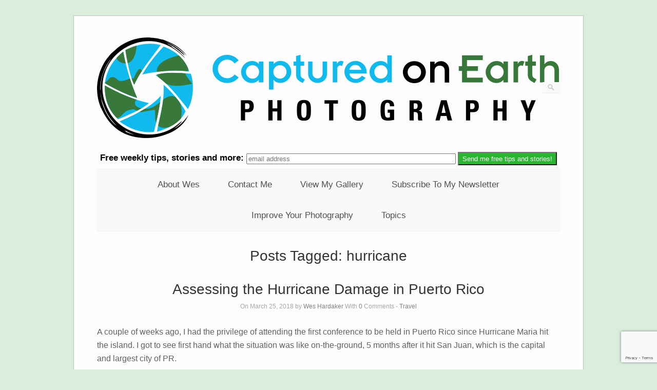

--- FILE ---
content_type: text/html; charset=UTF-8
request_url: http://blog.capturedonearth.com/tag/hurricane/
body_size: 15508
content:
<!DOCTYPE html>
<html lang="en-US">
<head>
	<meta http-equiv="Content-Type" content="text/html; charset=UTF-8" />

	<title>hurricane | Captured On Earth News</title>
	
	<link rel="profile" href="http://gmpg.org/xfn/11" />
	<link rel="pingback" href="http://blog.capturedonearth.com/xmlrpc.php" />

	<meta name='robots' content='max-image-preview:large' />
<link rel='dns-prefetch' href='//static.addtoany.com' />
<link rel='dns-prefetch' href='//fonts.googleapis.com' />
<link rel="alternate" type="application/rss+xml" title="Captured On Earth News &raquo; Feed" href="http://blog.capturedonearth.com/feed/" />
<link rel="alternate" type="application/rss+xml" title="Captured On Earth News &raquo; Comments Feed" href="http://blog.capturedonearth.com/comments/feed/" />
<link rel="alternate" type="application/rss+xml" title="Captured On Earth News &raquo; hurricane Tag Feed" href="http://blog.capturedonearth.com/tag/hurricane/feed/" />
<style id='wp-img-auto-sizes-contain-inline-css' type='text/css'>
img:is([sizes=auto i],[sizes^="auto," i]){contain-intrinsic-size:3000px 1500px}
/*# sourceURL=wp-img-auto-sizes-contain-inline-css */
</style>
<link rel='stylesheet' id='formidable-css' href='http://blog.capturedonearth.com/wp-content/plugins/formidable/css/formidableforms.css?ver=12101743' type='text/css' media='all' />
<style id='wp-emoji-styles-inline-css' type='text/css'>

	img.wp-smiley, img.emoji {
		display: inline !important;
		border: none !important;
		box-shadow: none !important;
		height: 1em !important;
		width: 1em !important;
		margin: 0 0.07em !important;
		vertical-align: -0.1em !important;
		background: none !important;
		padding: 0 !important;
	}
/*# sourceURL=wp-emoji-styles-inline-css */
</style>
<style id='wp-block-library-inline-css' type='text/css'>
:root{--wp-block-synced-color:#7a00df;--wp-block-synced-color--rgb:122,0,223;--wp-bound-block-color:var(--wp-block-synced-color);--wp-editor-canvas-background:#ddd;--wp-admin-theme-color:#007cba;--wp-admin-theme-color--rgb:0,124,186;--wp-admin-theme-color-darker-10:#006ba1;--wp-admin-theme-color-darker-10--rgb:0,107,160.5;--wp-admin-theme-color-darker-20:#005a87;--wp-admin-theme-color-darker-20--rgb:0,90,135;--wp-admin-border-width-focus:2px}@media (min-resolution:192dpi){:root{--wp-admin-border-width-focus:1.5px}}.wp-element-button{cursor:pointer}:root .has-very-light-gray-background-color{background-color:#eee}:root .has-very-dark-gray-background-color{background-color:#313131}:root .has-very-light-gray-color{color:#eee}:root .has-very-dark-gray-color{color:#313131}:root .has-vivid-green-cyan-to-vivid-cyan-blue-gradient-background{background:linear-gradient(135deg,#00d084,#0693e3)}:root .has-purple-crush-gradient-background{background:linear-gradient(135deg,#34e2e4,#4721fb 50%,#ab1dfe)}:root .has-hazy-dawn-gradient-background{background:linear-gradient(135deg,#faaca8,#dad0ec)}:root .has-subdued-olive-gradient-background{background:linear-gradient(135deg,#fafae1,#67a671)}:root .has-atomic-cream-gradient-background{background:linear-gradient(135deg,#fdd79a,#004a59)}:root .has-nightshade-gradient-background{background:linear-gradient(135deg,#330968,#31cdcf)}:root .has-midnight-gradient-background{background:linear-gradient(135deg,#020381,#2874fc)}:root{--wp--preset--font-size--normal:16px;--wp--preset--font-size--huge:42px}.has-regular-font-size{font-size:1em}.has-larger-font-size{font-size:2.625em}.has-normal-font-size{font-size:var(--wp--preset--font-size--normal)}.has-huge-font-size{font-size:var(--wp--preset--font-size--huge)}.has-text-align-center{text-align:center}.has-text-align-left{text-align:left}.has-text-align-right{text-align:right}.has-fit-text{white-space:nowrap!important}#end-resizable-editor-section{display:none}.aligncenter{clear:both}.items-justified-left{justify-content:flex-start}.items-justified-center{justify-content:center}.items-justified-right{justify-content:flex-end}.items-justified-space-between{justify-content:space-between}.screen-reader-text{border:0;clip-path:inset(50%);height:1px;margin:-1px;overflow:hidden;padding:0;position:absolute;width:1px;word-wrap:normal!important}.screen-reader-text:focus{background-color:#ddd;clip-path:none;color:#444;display:block;font-size:1em;height:auto;left:5px;line-height:normal;padding:15px 23px 14px;text-decoration:none;top:5px;width:auto;z-index:100000}html :where(.has-border-color){border-style:solid}html :where([style*=border-top-color]){border-top-style:solid}html :where([style*=border-right-color]){border-right-style:solid}html :where([style*=border-bottom-color]){border-bottom-style:solid}html :where([style*=border-left-color]){border-left-style:solid}html :where([style*=border-width]){border-style:solid}html :where([style*=border-top-width]){border-top-style:solid}html :where([style*=border-right-width]){border-right-style:solid}html :where([style*=border-bottom-width]){border-bottom-style:solid}html :where([style*=border-left-width]){border-left-style:solid}html :where(img[class*=wp-image-]){height:auto;max-width:100%}:where(figure){margin:0 0 1em}html :where(.is-position-sticky){--wp-admin--admin-bar--position-offset:var(--wp-admin--admin-bar--height,0px)}@media screen and (max-width:600px){html :where(.is-position-sticky){--wp-admin--admin-bar--position-offset:0px}}

/*# sourceURL=wp-block-library-inline-css */
</style><style id='wp-block-search-inline-css' type='text/css'>
.wp-block-search__button{margin-left:10px;word-break:normal}.wp-block-search__button.has-icon{line-height:0}.wp-block-search__button svg{height:1.25em;min-height:24px;min-width:24px;width:1.25em;fill:currentColor;vertical-align:text-bottom}:where(.wp-block-search__button){border:1px solid #ccc;padding:6px 10px}.wp-block-search__inside-wrapper{display:flex;flex:auto;flex-wrap:nowrap;max-width:100%}.wp-block-search__label{width:100%}.wp-block-search.wp-block-search__button-only .wp-block-search__button{box-sizing:border-box;display:flex;flex-shrink:0;justify-content:center;margin-left:0;max-width:100%}.wp-block-search.wp-block-search__button-only .wp-block-search__inside-wrapper{min-width:0!important;transition-property:width}.wp-block-search.wp-block-search__button-only .wp-block-search__input{flex-basis:100%;transition-duration:.3s}.wp-block-search.wp-block-search__button-only.wp-block-search__searchfield-hidden,.wp-block-search.wp-block-search__button-only.wp-block-search__searchfield-hidden .wp-block-search__inside-wrapper{overflow:hidden}.wp-block-search.wp-block-search__button-only.wp-block-search__searchfield-hidden .wp-block-search__input{border-left-width:0!important;border-right-width:0!important;flex-basis:0;flex-grow:0;margin:0;min-width:0!important;padding-left:0!important;padding-right:0!important;width:0!important}:where(.wp-block-search__input){appearance:none;border:1px solid #949494;flex-grow:1;font-family:inherit;font-size:inherit;font-style:inherit;font-weight:inherit;letter-spacing:inherit;line-height:inherit;margin-left:0;margin-right:0;min-width:3rem;padding:8px;text-decoration:unset!important;text-transform:inherit}:where(.wp-block-search__button-inside .wp-block-search__inside-wrapper){background-color:#fff;border:1px solid #949494;box-sizing:border-box;padding:4px}:where(.wp-block-search__button-inside .wp-block-search__inside-wrapper) .wp-block-search__input{border:none;border-radius:0;padding:0 4px}:where(.wp-block-search__button-inside .wp-block-search__inside-wrapper) .wp-block-search__input:focus{outline:none}:where(.wp-block-search__button-inside .wp-block-search__inside-wrapper) :where(.wp-block-search__button){padding:4px 8px}.wp-block-search.aligncenter .wp-block-search__inside-wrapper{margin:auto}.wp-block[data-align=right] .wp-block-search.wp-block-search__button-only .wp-block-search__inside-wrapper{float:right}
/*# sourceURL=http://blog.capturedonearth.com/wp-includes/blocks/search/style.min.css */
</style>
<style id='global-styles-inline-css' type='text/css'>
:root{--wp--preset--aspect-ratio--square: 1;--wp--preset--aspect-ratio--4-3: 4/3;--wp--preset--aspect-ratio--3-4: 3/4;--wp--preset--aspect-ratio--3-2: 3/2;--wp--preset--aspect-ratio--2-3: 2/3;--wp--preset--aspect-ratio--16-9: 16/9;--wp--preset--aspect-ratio--9-16: 9/16;--wp--preset--color--black: #000000;--wp--preset--color--cyan-bluish-gray: #abb8c3;--wp--preset--color--white: #ffffff;--wp--preset--color--pale-pink: #f78da7;--wp--preset--color--vivid-red: #cf2e2e;--wp--preset--color--luminous-vivid-orange: #ff6900;--wp--preset--color--luminous-vivid-amber: #fcb900;--wp--preset--color--light-green-cyan: #7bdcb5;--wp--preset--color--vivid-green-cyan: #00d084;--wp--preset--color--pale-cyan-blue: #8ed1fc;--wp--preset--color--vivid-cyan-blue: #0693e3;--wp--preset--color--vivid-purple: #9b51e0;--wp--preset--gradient--vivid-cyan-blue-to-vivid-purple: linear-gradient(135deg,rgb(6,147,227) 0%,rgb(155,81,224) 100%);--wp--preset--gradient--light-green-cyan-to-vivid-green-cyan: linear-gradient(135deg,rgb(122,220,180) 0%,rgb(0,208,130) 100%);--wp--preset--gradient--luminous-vivid-amber-to-luminous-vivid-orange: linear-gradient(135deg,rgb(252,185,0) 0%,rgb(255,105,0) 100%);--wp--preset--gradient--luminous-vivid-orange-to-vivid-red: linear-gradient(135deg,rgb(255,105,0) 0%,rgb(207,46,46) 100%);--wp--preset--gradient--very-light-gray-to-cyan-bluish-gray: linear-gradient(135deg,rgb(238,238,238) 0%,rgb(169,184,195) 100%);--wp--preset--gradient--cool-to-warm-spectrum: linear-gradient(135deg,rgb(74,234,220) 0%,rgb(151,120,209) 20%,rgb(207,42,186) 40%,rgb(238,44,130) 60%,rgb(251,105,98) 80%,rgb(254,248,76) 100%);--wp--preset--gradient--blush-light-purple: linear-gradient(135deg,rgb(255,206,236) 0%,rgb(152,150,240) 100%);--wp--preset--gradient--blush-bordeaux: linear-gradient(135deg,rgb(254,205,165) 0%,rgb(254,45,45) 50%,rgb(107,0,62) 100%);--wp--preset--gradient--luminous-dusk: linear-gradient(135deg,rgb(255,203,112) 0%,rgb(199,81,192) 50%,rgb(65,88,208) 100%);--wp--preset--gradient--pale-ocean: linear-gradient(135deg,rgb(255,245,203) 0%,rgb(182,227,212) 50%,rgb(51,167,181) 100%);--wp--preset--gradient--electric-grass: linear-gradient(135deg,rgb(202,248,128) 0%,rgb(113,206,126) 100%);--wp--preset--gradient--midnight: linear-gradient(135deg,rgb(2,3,129) 0%,rgb(40,116,252) 100%);--wp--preset--font-size--small: 13px;--wp--preset--font-size--medium: 20px;--wp--preset--font-size--large: 36px;--wp--preset--font-size--x-large: 42px;--wp--preset--spacing--20: 0.44rem;--wp--preset--spacing--30: 0.67rem;--wp--preset--spacing--40: 1rem;--wp--preset--spacing--50: 1.5rem;--wp--preset--spacing--60: 2.25rem;--wp--preset--spacing--70: 3.38rem;--wp--preset--spacing--80: 5.06rem;--wp--preset--shadow--natural: 6px 6px 9px rgba(0, 0, 0, 0.2);--wp--preset--shadow--deep: 12px 12px 50px rgba(0, 0, 0, 0.4);--wp--preset--shadow--sharp: 6px 6px 0px rgba(0, 0, 0, 0.2);--wp--preset--shadow--outlined: 6px 6px 0px -3px rgb(255, 255, 255), 6px 6px rgb(0, 0, 0);--wp--preset--shadow--crisp: 6px 6px 0px rgb(0, 0, 0);}:where(.is-layout-flex){gap: 0.5em;}:where(.is-layout-grid){gap: 0.5em;}body .is-layout-flex{display: flex;}.is-layout-flex{flex-wrap: wrap;align-items: center;}.is-layout-flex > :is(*, div){margin: 0;}body .is-layout-grid{display: grid;}.is-layout-grid > :is(*, div){margin: 0;}:where(.wp-block-columns.is-layout-flex){gap: 2em;}:where(.wp-block-columns.is-layout-grid){gap: 2em;}:where(.wp-block-post-template.is-layout-flex){gap: 1.25em;}:where(.wp-block-post-template.is-layout-grid){gap: 1.25em;}.has-black-color{color: var(--wp--preset--color--black) !important;}.has-cyan-bluish-gray-color{color: var(--wp--preset--color--cyan-bluish-gray) !important;}.has-white-color{color: var(--wp--preset--color--white) !important;}.has-pale-pink-color{color: var(--wp--preset--color--pale-pink) !important;}.has-vivid-red-color{color: var(--wp--preset--color--vivid-red) !important;}.has-luminous-vivid-orange-color{color: var(--wp--preset--color--luminous-vivid-orange) !important;}.has-luminous-vivid-amber-color{color: var(--wp--preset--color--luminous-vivid-amber) !important;}.has-light-green-cyan-color{color: var(--wp--preset--color--light-green-cyan) !important;}.has-vivid-green-cyan-color{color: var(--wp--preset--color--vivid-green-cyan) !important;}.has-pale-cyan-blue-color{color: var(--wp--preset--color--pale-cyan-blue) !important;}.has-vivid-cyan-blue-color{color: var(--wp--preset--color--vivid-cyan-blue) !important;}.has-vivid-purple-color{color: var(--wp--preset--color--vivid-purple) !important;}.has-black-background-color{background-color: var(--wp--preset--color--black) !important;}.has-cyan-bluish-gray-background-color{background-color: var(--wp--preset--color--cyan-bluish-gray) !important;}.has-white-background-color{background-color: var(--wp--preset--color--white) !important;}.has-pale-pink-background-color{background-color: var(--wp--preset--color--pale-pink) !important;}.has-vivid-red-background-color{background-color: var(--wp--preset--color--vivid-red) !important;}.has-luminous-vivid-orange-background-color{background-color: var(--wp--preset--color--luminous-vivid-orange) !important;}.has-luminous-vivid-amber-background-color{background-color: var(--wp--preset--color--luminous-vivid-amber) !important;}.has-light-green-cyan-background-color{background-color: var(--wp--preset--color--light-green-cyan) !important;}.has-vivid-green-cyan-background-color{background-color: var(--wp--preset--color--vivid-green-cyan) !important;}.has-pale-cyan-blue-background-color{background-color: var(--wp--preset--color--pale-cyan-blue) !important;}.has-vivid-cyan-blue-background-color{background-color: var(--wp--preset--color--vivid-cyan-blue) !important;}.has-vivid-purple-background-color{background-color: var(--wp--preset--color--vivid-purple) !important;}.has-black-border-color{border-color: var(--wp--preset--color--black) !important;}.has-cyan-bluish-gray-border-color{border-color: var(--wp--preset--color--cyan-bluish-gray) !important;}.has-white-border-color{border-color: var(--wp--preset--color--white) !important;}.has-pale-pink-border-color{border-color: var(--wp--preset--color--pale-pink) !important;}.has-vivid-red-border-color{border-color: var(--wp--preset--color--vivid-red) !important;}.has-luminous-vivid-orange-border-color{border-color: var(--wp--preset--color--luminous-vivid-orange) !important;}.has-luminous-vivid-amber-border-color{border-color: var(--wp--preset--color--luminous-vivid-amber) !important;}.has-light-green-cyan-border-color{border-color: var(--wp--preset--color--light-green-cyan) !important;}.has-vivid-green-cyan-border-color{border-color: var(--wp--preset--color--vivid-green-cyan) !important;}.has-pale-cyan-blue-border-color{border-color: var(--wp--preset--color--pale-cyan-blue) !important;}.has-vivid-cyan-blue-border-color{border-color: var(--wp--preset--color--vivid-cyan-blue) !important;}.has-vivid-purple-border-color{border-color: var(--wp--preset--color--vivid-purple) !important;}.has-vivid-cyan-blue-to-vivid-purple-gradient-background{background: var(--wp--preset--gradient--vivid-cyan-blue-to-vivid-purple) !important;}.has-light-green-cyan-to-vivid-green-cyan-gradient-background{background: var(--wp--preset--gradient--light-green-cyan-to-vivid-green-cyan) !important;}.has-luminous-vivid-amber-to-luminous-vivid-orange-gradient-background{background: var(--wp--preset--gradient--luminous-vivid-amber-to-luminous-vivid-orange) !important;}.has-luminous-vivid-orange-to-vivid-red-gradient-background{background: var(--wp--preset--gradient--luminous-vivid-orange-to-vivid-red) !important;}.has-very-light-gray-to-cyan-bluish-gray-gradient-background{background: var(--wp--preset--gradient--very-light-gray-to-cyan-bluish-gray) !important;}.has-cool-to-warm-spectrum-gradient-background{background: var(--wp--preset--gradient--cool-to-warm-spectrum) !important;}.has-blush-light-purple-gradient-background{background: var(--wp--preset--gradient--blush-light-purple) !important;}.has-blush-bordeaux-gradient-background{background: var(--wp--preset--gradient--blush-bordeaux) !important;}.has-luminous-dusk-gradient-background{background: var(--wp--preset--gradient--luminous-dusk) !important;}.has-pale-ocean-gradient-background{background: var(--wp--preset--gradient--pale-ocean) !important;}.has-electric-grass-gradient-background{background: var(--wp--preset--gradient--electric-grass) !important;}.has-midnight-gradient-background{background: var(--wp--preset--gradient--midnight) !important;}.has-small-font-size{font-size: var(--wp--preset--font-size--small) !important;}.has-medium-font-size{font-size: var(--wp--preset--font-size--medium) !important;}.has-large-font-size{font-size: var(--wp--preset--font-size--large) !important;}.has-x-large-font-size{font-size: var(--wp--preset--font-size--x-large) !important;}
/*# sourceURL=global-styles-inline-css */
</style>

<style id='classic-theme-styles-inline-css' type='text/css'>
/*! This file is auto-generated */
.wp-block-button__link{color:#fff;background-color:#32373c;border-radius:9999px;box-shadow:none;text-decoration:none;padding:calc(.667em + 2px) calc(1.333em + 2px);font-size:1.125em}.wp-block-file__button{background:#32373c;color:#fff;text-decoration:none}
/*# sourceURL=/wp-includes/css/classic-themes.min.css */
</style>
<link rel='stylesheet' id='lptw-style-css' href='http://blog.capturedonearth.com/wp-content/plugins/advanced-recent-posts/lptw-recent-posts.css?ver=6.9' type='text/css' media='all' />
<link rel='stylesheet' id='contact-form-7-css' href='http://blog.capturedonearth.com/wp-content/plugins/contact-form-7/includes/css/styles.css?ver=6.1.4' type='text/css' media='all' />
<link rel='stylesheet' id='bwg_frontend-css' href='http://blog.capturedonearth.com/wp-content/plugins/photo-gallery/css/bwg_frontend.css?ver=2.2.104' type='text/css' media='all' />
<link rel='stylesheet' id='bwg_sumoselect-css' href='http://blog.capturedonearth.com/wp-content/plugins/photo-gallery/css/sumoselect.css?ver=2.2.104' type='text/css' media='all' />
<link rel='stylesheet' id='bwg_font-awesome-css' href='http://blog.capturedonearth.com/wp-content/plugins/photo-gallery/css/font-awesome/font-awesome.css?ver=4.2.0' type='text/css' media='all' />
<link rel='stylesheet' id='bwg_mCustomScrollbar-css' href='http://blog.capturedonearth.com/wp-content/plugins/photo-gallery/css/jquery.mCustomScrollbar.css?ver=2.2.104' type='text/css' media='all' />
<link rel='stylesheet' id='mc4wp-form-basic-css' href='http://blog.capturedonearth.com/wp-content/plugins/mailchimp-for-wp/assets/css/form-basic.css?ver=4.10.9' type='text/css' media='all' />
<link rel='stylesheet' id='origami-premium-css' href='http://blog.capturedonearth.com/wp-content/themes/origami-pro-coe/premium/premium.css?ver=2.6.1' type='text/css' media='all' />
<link rel='stylesheet' id='origami-css' href='http://blog.capturedonearth.com/wp-content/themes/origami-pro-coe/style.css?ver=2.6.1' type='text/css' media='all' />
<link rel='stylesheet' id='flexslider-css' href='http://blog.capturedonearth.com/wp-content/themes/origami-pro-coe/css/flexslider.css?ver=2.0' type='text/css' media='all' />
<link rel='stylesheet' id='google-webfonts-css' href='http://fonts.googleapis.com/css?family=Terminal+Dosis%3A400&#038;ver=6.9' type='text/css' media='all' />
<link rel='stylesheet' id='siteorigin-mobilenav-css' href='http://blog.capturedonearth.com/wp-content/themes/origami-pro-coe/premium/extras/mobilenav/css/mobilenav.css?ver=2.6.1' type='text/css' media='all' />
<link rel='stylesheet' id='recent-posts-widget-with-thumbnails-public-style-css' href='http://blog.capturedonearth.com/wp-content/plugins/recent-posts-widget-with-thumbnails/public.css?ver=7.1.1' type='text/css' media='all' />
<link rel='stylesheet' id='addtoany-css' href='http://blog.capturedonearth.com/wp-content/plugins/add-to-any/addtoany.min.css?ver=1.16' type='text/css' media='all' />
<!--[if lte IE 6]> <style type="text/css">.cantembedplus{display:none;}</style><![endif]--><script type="text/javascript" id="addtoany-core-js-before">
/* <![CDATA[ */
window.a2a_config=window.a2a_config||{};a2a_config.callbacks=[];a2a_config.overlays=[];a2a_config.templates={};

//# sourceURL=addtoany-core-js-before
/* ]]> */
</script>
<script type="text/javascript" defer src="https://static.addtoany.com/menu/page.js" id="addtoany-core-js"></script>
<script type="text/javascript" src="http://blog.capturedonearth.com/wp-includes/js/jquery/jquery.min.js?ver=3.7.1" id="jquery-core-js"></script>
<script type="text/javascript" src="http://blog.capturedonearth.com/wp-includes/js/jquery/jquery-migrate.min.js?ver=3.4.1" id="jquery-migrate-js"></script>
<script type="text/javascript" defer src="http://blog.capturedonearth.com/wp-content/plugins/add-to-any/addtoany.min.js?ver=1.1" id="addtoany-jquery-js"></script>
<script type="text/javascript" src="http://blog.capturedonearth.com/wp-content/plugins/photo-gallery/js/bwg_frontend.js?ver=2.2.104" id="bwg_frontend-js"></script>
<script type="text/javascript" id="bwg_sumoselect-js-extra">
/* <![CDATA[ */
var bwg_objectsL10n = {"bwg_select_tag":"Select Tag."};
//# sourceURL=bwg_sumoselect-js-extra
/* ]]> */
</script>
<script type="text/javascript" src="http://blog.capturedonearth.com/wp-content/plugins/photo-gallery/js/jquery.sumoselect.min.js?ver=2.2.104" id="bwg_sumoselect-js"></script>
<script type="text/javascript" src="http://blog.capturedonearth.com/wp-content/plugins/photo-gallery/js/jquery.mobile.js?ver=2.2.104" id="bwg_jquery_mobile-js"></script>
<script type="text/javascript" src="http://blog.capturedonearth.com/wp-content/plugins/photo-gallery/js/jquery.mCustomScrollbar.concat.min.js?ver=2.2.104" id="bwg_mCustomScrollbar-js"></script>
<script type="text/javascript" src="http://blog.capturedonearth.com/wp-content/plugins/photo-gallery/js/jquery.fullscreen-0.4.1.js?ver=0.4.1" id="jquery-fullscreen-js"></script>
<script type="text/javascript" id="bwg_gallery_box-js-extra">
/* <![CDATA[ */
var bwg_objectL10n = {"bwg_field_required":"field is required.","bwg_mail_validation":"This is not a valid email address.","bwg_search_result":"There are no images matching your search."};
//# sourceURL=bwg_gallery_box-js-extra
/* ]]> */
</script>
<script type="text/javascript" src="http://blog.capturedonearth.com/wp-content/plugins/photo-gallery/js/bwg_gallery_box.js?ver=2.2.104" id="bwg_gallery_box-js"></script>
<script type="text/javascript" src="http://blog.capturedonearth.com/wp-content/plugins/photo-gallery/js/jquery.raty.js?ver=2.5.2" id="bwg_raty-js"></script>
<script type="text/javascript" src="http://blog.capturedonearth.com/wp-content/plugins/photo-gallery/js/jquery.featureCarousel.js?ver=2.2.104" id="bwg_featureCarousel-js"></script>
<script type="text/javascript" src="http://blog.capturedonearth.com/wp-content/plugins/photo-gallery/js/3DEngine/3DEngine.js?ver=1.0.0" id="bwg_3DEngine-js"></script>
<script type="text/javascript" src="http://blog.capturedonearth.com/wp-content/plugins/photo-gallery/js/3DEngine/Sphere.js?ver=1.0.0" id="bwg_Sphere-js"></script>
<script type="text/javascript" src="http://blog.capturedonearth.com/wp-content/themes/origami-pro-coe/js/modernizr.min.js?ver=2.0.6" id="modernizr-js"></script>
<script type="text/javascript" src="http://blog.capturedonearth.com/wp-content/themes/origami-pro-coe/js/jquery.fitvids.min.js?ver=1.0" id="fitvids-js"></script>
<script type="text/javascript" id="origami-js-extra">
/* <![CDATA[ */
var origami = {"polyfills":"http://blog.capturedonearth.com/wp-content/themes/origami-pro-coe/js/polyfills"};
//# sourceURL=origami-js-extra
/* ]]> */
</script>
<script type="text/javascript" src="http://blog.capturedonearth.com/wp-content/themes/origami-pro-coe/js/origami.min.js?ver=2.6.1" id="origami-js"></script>
<script type="text/javascript" src="http://blog.capturedonearth.com/wp-content/themes/origami-pro-coe/js/jquery.flexslider.min.js?ver=2.1" id="flexslider-js"></script>
<script type="text/javascript" id="siteorigin-mobilenav-js-extra">
/* <![CDATA[ */
var mobileNav = {"search":{"url":"http://blog.capturedonearth.com","placeholder":"Search"},"text":{"navigate":"Menu","back":"Back","close":"Close"},"nextIconUrl":"http://blog.capturedonearth.com/wp-content/themes/origami-pro-coe/premium/extras/mobilenav/images/next.png"};
//# sourceURL=siteorigin-mobilenav-js-extra
/* ]]> */
</script>
<script type="text/javascript" src="http://blog.capturedonearth.com/wp-content/themes/origami-pro-coe/premium/extras/mobilenav/js/mobilenav.min.js?ver=2.6.1" id="siteorigin-mobilenav-js"></script>
<link rel="https://api.w.org/" href="http://blog.capturedonearth.com/wp-json/" /><link rel="alternate" title="JSON" type="application/json" href="http://blog.capturedonearth.com/wp-json/wp/v2/tags/142" /><link rel="EditURI" type="application/rsd+xml" title="RSD" href="http://blog.capturedonearth.com/xmlrpc.php?rsd" />
<meta name="generator" content="WordPress 6.9" />
<style type="text/css">.eafl-disclaimer-small{font-size:.8em}.eafl-disclaimer-smaller{font-size:.6em}</style><meta name='viewport' content='width=device-width, initial-scale=1.0, user-scalable=0' /><meta http-equiv="X-UA-Compatible" content="IE=edge" />	<style type="text/css">
		.so-mobilenav-mobile + * { display: none; }
		@media screen and (max-width: 480px) { .so-mobilenav-mobile + * { display: block; } .so-mobilenav-standard + * { display: none; } }
	</style>
	<style type="text/css" id="custom-background-css">
body.custom-background { background-color: #dbeddb; }
</style>
		<style type="text/css" media="screen">
		#footer-widgets .widget { width: 20%; }
		@media screen and (max-width: 640px) {
			#footer-widgets .widget { width: auto; float: none; }
		}
	</style>
		<!--[if lt IE 9]>
	<script src="http://blog.capturedonearth.com/wp-content/themes/origami-pro-coe/js/html5shiv.js" type="text/javascript"></script>
	<![endif]-->
	<!--[if (gte IE 6)&(lte IE 8)]>
	<script type="text/javascript" src="http://blog.capturedonearth.com/wp-content/themes/origami-pro-coe/js/selectivizr.js"></script>
	<![endif]-->
	<style type="text/css" id="customizer-css"></style><link rel="icon" href="http://blog.capturedonearth.com/wp-content/uploads/2015/10/COE-Logo-Circle.png" sizes="32x32" />
<link rel="icon" href="http://blog.capturedonearth.com/wp-content/uploads/2015/10/COE-Logo-Circle.png" sizes="192x192" />
<link rel="apple-touch-icon" href="http://blog.capturedonearth.com/wp-content/uploads/2015/10/COE-Logo-Circle.png" />
<meta name="msapplication-TileImage" content="http://blog.capturedonearth.com/wp-content/uploads/2015/10/COE-Logo-Circle.png" />
</head>

<body class="archive tag tag-hurricane tag-142 custom-background wp-theme-origami-pro-coe mobilenav">


<div class="container">

	
	<div id="page-container">

		
		<div id="logo" >
	<a href="http://blog.capturedonearth.com/" title="Stories, Thoughts, and Pretty Pictures" class="logo-link">
		<img src="http://blog.capturedonearth.com/wp-content/uploads/2016/02/COE-Logo-banner.png" height="196" width="900" alt="Captured On Earth News" />			</a>
	<form role="search" method="get" id="searchform" class="searchform" action="http://blog.capturedonearth.com/">
				<div>
					<label class="screen-reader-text" for="s">Search for:</label>
					<input type="text" value="" name="s" id="s" />
					<input type="submit" id="searchsubmit" value="Search" />
				</div>
			</form></div>


 				<div id="mc_embed_signup" style="margin-top: 0px; margin-bottom: .5em; margin-left: auto; margin-right: auto;">
  <form action="//capturedonearth.us11.list-manage.com/subscribe/post?u=4fb9e8749ab483a353531b2c2&amp;id=ff1a4d29bb&FROMWHERE=BLOGTOP" method="post" id="mc-embedded-subscribe-form" name="mc-embedded-subscribe-form" class="validate" target="_blank" novalidate>
    <div id="mc_embed_signup_scroll">
    <center>
	<label for="mce-EMAIL"><strong>Free</strong> weekly tips, stories and more: </label>
	<input type="email" value="" name="EMAIL" class="email"
	       id="mce-EMAIL" placeholder="email address" style="width:
	       30em;" required />

	<strong><input type="submit" value="Send me free tips and stories!" name="subscribe" id="mc-embedded-subscribe" class="button" style="color: #fff; padding: .25em .5em; background-color: #2BB632; margin-bottom: 0px;" /></strong> <!-- 07A7D3 3939B3 --> 
    </center>

    <div style="position: absolute; left: -5000px;" aria-hidden="true"><input type="text" name="b_4fb9e8749ab483a353531b2c2_ff1a4d29bb" tabindex="-1" value=""></div>

    <div class="mc-field-group input-group hiddenuntilfilled" id="hidetop">
      <p><strong id="whatinterested">What are you interested in? </strong></p>
      <ul>
	<li><input checked="" type="checkbox" value="1" name="group[7641][1]" id="mce-group[7641]-7641-0"><label for="mce-group[7641]-7641-0">Awesome Images</label></li>
	<li><input checked="" type="checkbox" value="2" name="group[7641][2]" id="mce-group[7641]-7641-1"><label for="mce-group[7641]-7641-1">Travel and Adventure</label></li>
	<li><input checked="" type="checkbox" value="4" name="group[7641][4]" id="mce-group[7641]-7641-2"><label for="mce-group[7641]-7641-2">Photography Tips</label></li>
	<li><input checked="" type="checkbox" value="8" name="group[7641][8]" id="mce-group[7641]-7641-3"><label for="mce-group[7641]-7641-3">Pontifications</label></li>
      </ul>

      <p>To see more information about what types of stories I send, please
	see my <a href="/newsletter">web page devoted to my newsletter</a></p>
    </div>

    <!-- real people should not fill this in and expect good things - do not remove this or risk form bot signups-->

    <!-- <a style="margin-left: 4em;" href="/newsletter/"><em>(subscription options)</em></a> -->
    </div>
  </form>
</div>
		
		
		<nav id="menu" class="primary">
	<div id="so-mobilenav-standard-1" data-id="1" class="so-mobilenav-standard"></div><div class="menu-main-container"><ul id="main-menu" class="menu"><li id="menu-item-62" class="menu-item menu-item-type-post_type menu-item-object-page menu-item-62"><a href="http://blog.capturedonearth.com/about-wes/">About Wes</a></li>
<li id="menu-item-57" class="menu-item menu-item-type-post_type menu-item-object-page menu-item-57"><a href="http://blog.capturedonearth.com/contact-me/">Contact Me</a></li>
<li id="menu-item-49" class="menu-item menu-item-type-custom menu-item-object-custom menu-item-has-children menu-item-49"><a href="http://photos.capturedonearth.com">View My Gallery</a>
<ul class="sub-menu">
	<li id="menu-item-66" class="menu-item menu-item-type-custom menu-item-object-custom menu-item-66"><a href="http://photos.capturedonearth.com/Portfolio">Portfolio</a></li>
	<li id="menu-item-67" class="menu-item menu-item-type-custom menu-item-object-custom menu-item-67"><a href="http://photos.capturedonearth.com/TemporaryExhibits/Recent/">Recent Work</a></li>
	<li id="menu-item-65" class="menu-item menu-item-type-custom menu-item-object-custom menu-item-65"><a href="http://photos.capturedonearth.com/Places">Places Around The World</a></li>
	<li id="menu-item-822" class="menu-item menu-item-type-custom menu-item-object-custom menu-item-822"><a href="http://patreon.com/hardaker">Support Me and Get Rewards!</a></li>
</ul>
</li>
<li id="menu-item-80" class="menu-item menu-item-type-post_type menu-item-object-page menu-item-80"><a href="http://blog.capturedonearth.com/newsletter/">Subscribe To My Newsletter</a></li>
<li id="menu-item-53" class="menu-item menu-item-type-custom menu-item-object-custom menu-item-has-children menu-item-53"><a href="http://blog.capturedonearth.com/improve-your-photography/">Improve Your Photography</a>
<ul class="sub-menu">
	<li id="menu-item-127" class="menu-item menu-item-type-custom menu-item-object-custom menu-item-127"><a href="http://capturedonearth.com/newsletter/">Get Tips in my NewsLetter</a></li>
	<li id="menu-item-1002" class="menu-item menu-item-type-custom menu-item-object-custom menu-item-1002"><a href="https://challenges.captured.earth/">Photography Challenges Course</a></li>
	<li id="menu-item-122" class="menu-item menu-item-type-post_type menu-item-object-page menu-item-122"><a href="http://blog.capturedonearth.com/improve-your-photography/become-a-student-of-mine-in-the-arcanum/">Become a Student of Mine</a></li>
	<li id="menu-item-124" class="menu-item menu-item-type-post_type menu-item-object-page menu-item-124"><a href="http://blog.capturedonearth.com/improve-your-photography/view-my-training-videos/">View My Training Videos</a></li>
	<li id="menu-item-223" class="menu-item menu-item-type-post_type menu-item-object-page menu-item-223"><a href="http://blog.capturedonearth.com/improve-your-photography/equipment-i-use/">Equipment I Use</a></li>
	<li id="menu-item-489" class="menu-item menu-item-type-post_type menu-item-object-page menu-item-489"><a href="http://blog.capturedonearth.com/improve-your-photography/software-i-use/">Software I Use</a></li>
	<li id="menu-item-123" class="menu-item menu-item-type-post_type menu-item-object-page menu-item-123"><a href="http://blog.capturedonearth.com/improve-your-photography/join-me-at-a-workshop/">Photography Workshops</a></li>
	<li id="menu-item-189" class="menu-item menu-item-type-post_type menu-item-object-page menu-item-189"><a href="http://blog.capturedonearth.com/improve-your-photography/post-processing/">Six Post-Processing Tips</a></li>
</ul>
</li>
<li id="menu-item-59" class="menu-item menu-item-type-custom menu-item-object-custom menu-item-home menu-item-has-children menu-item-59"><a href="http://blog.capturedonearth.com/">Topics</a>
<ul class="sub-menu">
	<li id="menu-item-91" class="menu-item menu-item-type-taxonomy menu-item-object-category menu-item-91"><a href="http://blog.capturedonearth.com/category/photography-tips/">Photography Tips</a></li>
	<li id="menu-item-60" class="menu-item menu-item-type-taxonomy menu-item-object-category menu-item-60"><a href="http://blog.capturedonearth.com/category/travel/">Travel</a></li>
	<li id="menu-item-336" class="menu-item menu-item-type-taxonomy menu-item-object-category menu-item-336"><a href="http://blog.capturedonearth.com/category/pontifications/">Pontifications</a></li>
</ul>
</li>
</ul></div><div id="so-mobilenav-mobile-1" data-id="1" class="so-mobilenav-mobile"></div><div class="menu-mobilenav-container"><ul id="mobile-nav-item-wrap-1" class="menu"><li><a href="#" class="mobilenav-main-link" data-id="1"><span class="mobile-nav-icon"></span>Menu</a></li></ul></div></nav>

		

<h1 class="archive-title">
			Posts Tagged: <span>hurricane</span>	</h1>

			<div class="post-944 post type-post status-publish format-standard has-post-thumbnail hentry category-travel tag-damage tag-hurricane tag-report tag-storm tag-travel content-columns-1">

							<div class="featured-image">
					<img width="2880" height="1920" src="http://blog.capturedonearth.com/wp-content/uploads/2018/03/WJH_4537-1-sm.jpg" class="main-image desktop wp-post-image" alt="" decoding="async" fetchpriority="high" srcset="http://blog.capturedonearth.com/wp-content/uploads/2018/03/WJH_4537-1-sm.jpg 2880w, http://blog.capturedonearth.com/wp-content/uploads/2018/03/WJH_4537-1-sm-600x400.jpg 600w, http://blog.capturedonearth.com/wp-content/uploads/2018/03/WJH_4537-1-sm-768x512.jpg 768w, http://blog.capturedonearth.com/wp-content/uploads/2018/03/WJH_4537-1-sm-1024x683.jpg 1024w, http://blog.capturedonearth.com/wp-content/uploads/2018/03/WJH_4537-1-sm-904x603.jpg 904w" sizes="(max-width: 2880px) 100vw, 2880px" />					<img width="480" height="420" src="http://blog.capturedonearth.com/wp-content/uploads/2018/03/WJH_4537-1-sm-480x420.jpg" class="main-image mobile wp-post-image" alt="" decoding="async" />				</div>
			
							<h1 class="entry-title">
											<a href="http://blog.capturedonearth.com/travel/assessing-the-hurricane-damage-in-puerto-rico/">Assessing the Hurricane Damage in Puerto Rico</a>
									</h1>
	
				<div class="post-info">
					On March 25, 2018					by <a href="http://blog.capturedonearth.com/author/admin/">Wes Hardaker</a>					With					<strong>0</strong> Comments	
										- <a href="http://blog.capturedonearth.com/category/travel/" rel="category tag">Travel</a>									</div>
			
						<div class="content column-1">
								
				<p>A couple of weeks ago, I had the privilege of attending the first conference to be held in Puerto Rico since Hurricane Maria hit the island.  I got to see first hand what the situation was like on-the-ground, 5 months after it hit San Juan, which is the capital and largest city of PR.</p>
<p><img decoding="async" src="http://blog.capturedonearth.com/wp-content/uploads/2018/03/WJH_4537-1-sm-1024x683.jpg" alt="" width="904" height="603" class="aligncenter size-large wp-image-949" srcset="http://blog.capturedonearth.com/wp-content/uploads/2018/03/WJH_4537-1-sm-1024x683.jpg 1024w, http://blog.capturedonearth.com/wp-content/uploads/2018/03/WJH_4537-1-sm-600x400.jpg 600w, http://blog.capturedonearth.com/wp-content/uploads/2018/03/WJH_4537-1-sm-768x512.jpg 768w, http://blog.capturedonearth.com/wp-content/uploads/2018/03/WJH_4537-1-sm-904x603.jpg 904w" sizes="(max-width: 904px) 100vw, 904px" /></p>
<p>I found a very wide mix of recovery states.  The hotels I stayed in were in good shape, as was the convention center, but the streets between the two were lined with houses and buildings that still had boards over the windows (or buildings that were simply empty shells with no glass in the window frames at all).  The stop lights at the major intersection in front of the convention center were completely cut off from electricity, with wires just dangling on the near-by poles.</p>
<p>I had a little time to wander around and take some pictures (mostly with my cell phone, unfortunately).  I&#8217;ll include a bunch of these at the end of this post so you can get a good view of what San Juan is like today.</p>
<p><img loading="lazy" decoding="async" src="http://blog.capturedonearth.com/wp-content/uploads/2018/03/WJH_4656-1-sm-300x300.jpg" alt="" width="300" height="300" class="alignright size-thumbnail wp-image-953" /></p>
<p>A lot of the buildings in San Juan have been restored/fixed.  But there are a huge number that still show significant signs of damage, even in the core downtown area (where my first hotel was located).  I passed one building where someone was clearly living in one apartment, but the one above it had broken windows.  I can&#8217;t imagine the lower apparentment doesn&#8217;t have ceiling leaks from the water coming in through the upstairs window.  The streets around the conference center I was visiting were fairly cleaned up and passable, except for some of the landscaping where trees were still laying horizontal. Many of the buildings still have blue tarps on top of the roofs to protect the &#8220;not yet fixed&#8221; buildings from rain.  These were even more noticeable from the plane windows while flying in or out (see the shots at the end of this post).</p>
<p><a href="http://blog.capturedonearth.com/wp-content/uploads/2018/03/light-pole.jpg"><img loading="lazy" decoding="async" src="http://blog.capturedonearth.com/wp-content/uploads/2018/03/light-pole-300x300.jpg" alt="" width="300" height="300" class="alignright size-thumbnail wp-image-971" /></a><br />
A waiter recanted a bunch of stories to us about what it was like to live there directly after the storm hit.  He relayed stories about the crazy chaotic times filled with lots of fear and uncertainty.  Everyone had to (re)learn a forgotten or never-known skills, like how to get light after he burnt out his supply of candles, how to cook with a camping stove, how much light mattered to your sense of well being, and just how to survive in general.  Curfew was nightly at 7pm, and you could be arrested if you didn&#8217;t get home by then.  But there was nothing to do at home and it was dark but still noisy because of all the generators supplying light to critical places like the hospitals.  He spent a lot of time worrying about crime, if he&#8217;d have his job when it was all over, etc.  The glimmer of hope came from community members that really stood up to help out.  One bar he visited frequently took it upon themselves to organize a weekly pot-luck that everyone helped contribute to, be it simple macaroni and cheese with ham, canned vegetables, or whatever.</p>
<p>The distant parts of the island didn&#8217;t fare as well, and still aren&#8217;t fairing well.  Our waiter had a father living in a retirement home that he couldn&#8217;t contact for a long time to find out if he was ok, and he still has family members without power.</p>
<p><em>So, how are things?</em>  The quick summary is &#8220;better, but far from completely fixed&#8221;.  He said the area we were eating in that night took 3 months before the power came back, which surprised us &#8212; we were in a fairly core down-town area.</p>
<p>So, &#8220;<strong>Should I go there for a vacation?</strong>&#8221; you might ask?  <strong>Yes!!</strong> &#8212; Anything you might need to hold a decent vacation is just fine, and the infrastructure is supporting the tourist industry without a hitch.  And helping out by being there and supporting the economy is probably one of the best things you could do for them right now.  I&#8217;ll post some more &#8220;pretty&#8221; pictures to my <a href="http://photos.capturedonearth.com/">photo gallery</a> at a later date, but for now I&#8217;ll leave you with just the ones that show they&#8217;re still in need help:</p>
<div class="flexslider-wrapper"><div class="flexslider"><ul class="slides"><li><img loading="lazy" decoding="async" width="904" height="500" src="http://blog.capturedonearth.com/wp-content/uploads/2018/03/IMG_20180307_160931-904x500.jpg" class="slide-image" alt="" /><div class="flex-caption">Residential Home Damage</div></li><li><img loading="lazy" decoding="async" width="904" height="500" src="http://blog.capturedonearth.com/wp-content/uploads/2018/03/IMG_20180309_065322-904x500.jpg" class="slide-image" alt="" /><div class="flex-caption">Downtown business office damage</div></li><li><img loading="lazy" decoding="async" width="904" height="500" src="http://blog.capturedonearth.com/wp-content/uploads/2018/03/IMG_20180309_064508-1-904x500.jpg" class="slide-image" alt="" /><div class="flex-caption">Broken historic building windows</div></li><li><img loading="lazy" decoding="async" width="904" height="500" src="http://blog.capturedonearth.com/wp-content/uploads/2018/03/IMG_20180309_083746-1-904x500.jpg" class="slide-image" alt="" /><div class="flex-caption">Gas station under reconstruction</div></li><li><img loading="lazy" decoding="async" width="904" height="500" src="http://blog.capturedonearth.com/wp-content/uploads/2018/03/IMG_20180307_144908-904x500.jpg" class="slide-image" alt="" /><div class="flex-caption">At least the cat looks happy</div></li><li><img loading="lazy" decoding="async" width="904" height="500" src="http://blog.capturedonearth.com/wp-content/uploads/2018/03/IMG_20180309_064012-1-904x500.jpg" class="slide-image" alt="" /><div class="flex-caption">Downed trees and broken concrete</div></li><li><img loading="lazy" decoding="async" width="904" height="500" src="http://blog.capturedonearth.com/wp-content/uploads/2018/03/IMG_20180314_142925-1-904x500.jpg" class="slide-image" alt="" /><div class="flex-caption">Areal shot of roof damage</div></li><li><img loading="lazy" decoding="async" width="904" height="500" src="http://blog.capturedonearth.com/wp-content/uploads/2018/03/IMG_20180314_142930-904x500.jpg" class="slide-image" alt="" /><div class="flex-caption">Blue roofs are still awaiting repair</div></li></ul></div></div>
<div class="addtoany_share_save_container addtoany_content addtoany_content_bottom"><div class="addtoany_header">Share this article:</div><div class="a2a_kit a2a_kit_size_32 addtoany_list" data-a2a-url="http://blog.capturedonearth.com/travel/assessing-the-hurricane-damage-in-puerto-rico/" data-a2a-title="Assessing the Hurricane Damage in Puerto Rico"><a class="a2a_button_facebook" href="https://www.addtoany.com/add_to/facebook?linkurl=http%3A%2F%2Fblog.capturedonearth.com%2Ftravel%2Fassessing-the-hurricane-damage-in-puerto-rico%2F&amp;linkname=Assessing%20the%20Hurricane%20Damage%20in%20Puerto%20Rico" title="Facebook" rel="nofollow noopener" target="_blank"></a><a class="a2a_button_twitter" href="https://www.addtoany.com/add_to/twitter?linkurl=http%3A%2F%2Fblog.capturedonearth.com%2Ftravel%2Fassessing-the-hurricane-damage-in-puerto-rico%2F&amp;linkname=Assessing%20the%20Hurricane%20Damage%20in%20Puerto%20Rico" title="Twitter" rel="nofollow noopener" target="_blank"></a><a class="a2a_button_pinterest" href="https://www.addtoany.com/add_to/pinterest?linkurl=http%3A%2F%2Fblog.capturedonearth.com%2Ftravel%2Fassessing-the-hurricane-damage-in-puerto-rico%2F&amp;linkname=Assessing%20the%20Hurricane%20Damage%20in%20Puerto%20Rico" title="Pinterest" rel="nofollow noopener" target="_blank"></a><a class="a2a_button_google_gmail" href="https://www.addtoany.com/add_to/google_gmail?linkurl=http%3A%2F%2Fblog.capturedonearth.com%2Ftravel%2Fassessing-the-hurricane-damage-in-puerto-rico%2F&amp;linkname=Assessing%20the%20Hurricane%20Damage%20in%20Puerto%20Rico" title="Gmail" rel="nofollow noopener" target="_blank"></a><a class="a2a_button_pocket" href="https://www.addtoany.com/add_to/pocket?linkurl=http%3A%2F%2Fblog.capturedonearth.com%2Ftravel%2Fassessing-the-hurricane-damage-in-puerto-rico%2F&amp;linkname=Assessing%20the%20Hurricane%20Damage%20in%20Puerto%20Rico" title="Pocket" rel="nofollow noopener" target="_blank"></a><a class="a2a_dd addtoany_share_save addtoany_share" href="https://www.addtoany.com/share"></a></div></div>				<div class="clear"></div>
			</div>
			
						
										<div class="below-content tagged">
											<div class="tags">
							<div class="origami-icon-tag"></div>
							<div class="the_tags">
								<a href="http://blog.capturedonearth.com/tag/damage/" rel="tag">damage</a>, <a href="http://blog.capturedonearth.com/tag/hurricane/" rel="tag">hurricane</a>, <a href="http://blog.capturedonearth.com/tag/report/" rel="tag">report</a>, <a href="http://blog.capturedonearth.com/tag/storm/" rel="tag">storm</a>, <a href="http://blog.capturedonearth.com/tag/travel/" rel="tag">travel</a>							</div>
						</div>
										
					
					<div class="clear"></div>
				</div>

			
						
			
		</div>
	
<div id="posts-nav">
	</div>





		
			
 						<div id="mc_embed_signup" style="margin-top: 0px; margin-bottom: .5em; margin-left: auto; margin-right: auto;">
  <form action="//capturedonearth.us11.list-manage.com/subscribe/post?u=4fb9e8749ab483a353531b2c2&amp;id=ff1a4d29bb&FROMWHERE=BLOGTOP" method="post" id="mc-embedded-subscribe-form" name="mc-embedded-subscribe-form" class="validate" target="_blank" novalidate>
    <div id="mc_embed_signup_scroll">
    <center>
	<label for="mce-EMAIL-bot">Subscribe to my weekly newsletter: </label>
	<input type="email" value="" name="EMAIL" class="email"
	       id="mce-EMAIL-bot" placeholder="email address" style="width:
	       30em;" required>
	<input type="submit" value="Send me free tips and stories!" name="subscribe"
	       id="mc-embedded-subscribe" class="button" style="color: #fff;
	       padding: .25em .5em; background-color: #2BB632; margin-bottom:
	       0px;
	       " />
    </center>

	<!-- real people should not fill this in and expect good things - do not remove this or risk form bot signups-->
	<div style="position: absolute; left: -5000px;" aria-hidden="true"><input type="text" name="b_4fb9e8749ab483a353531b2c2_ff1a4d29bb" tabindex="-1" value=""></div>

    <div class="mc-field-group input-group hiddenuntilfilled" id="hidebot">
      <p><strong id="whatinterested">What are you interested in? </strong></p>
      <ul>
	<li><input checked="" type="checkbox" value="1" name="group[7641][1]" id="mce-group[7641]-7641-0"><label for="mce-group[7641]-7641-0">Awesome Images</label></li>
	<li><input checked="" type="checkbox" value="2" name="group[7641][2]" id="mce-group[7641]-7641-1"><label for="mce-group[7641]-7641-1">Travel and Adventure</label></li>
	<li><input checked="" type="checkbox" value="4" name="group[7641][4]" id="mce-group[7641]-7641-2"><label for="mce-group[7641]-7641-2">Photography Tips</label></li>
	<li><input checked="" type="checkbox" value="8" name="group[7641][8]" id="mce-group[7641]-7641-3"><label for="mce-group[7641]-7641-3">Pontifications</label></li>
      </ul>

      <p>To see more information about what types of stories I send, please
	see my <a href="/newsletter">web page devoted to my newsletter</a></p>
    </div>

    </div>
  </form>
</div>

<script>
 var $ = jQuery.noConflict();

 $(document).ready(function() {
   $('#mce-EMAIL').on('focus', function () {
     $('#hidetop').css('display','block');
   });

   $('#mce-EMAIL-bot').on('focus', function () {
     $('#hidebot').css('display','block');
   });
 });
</script>
			
			<div id="footer-widgets">
	<div id="footer-widgets-wrapper">
				<div id="lptw-fluid-images-recent-posts-7" class="cell widget lptw_recent_posts_fluid_images_widget">		<h2 class="widgettitle">Photography Tips</h2>
		<ul class="lptw-recent-posts-fluid-images-widget">
		        

			<li>
                				<div class="lptw-post-thumbnail">
                    <a href="http://blog.capturedonearth.com/photography-tips/the-case-of-the-lost-birds-image/" class="lptw-post-thumbnail-link"><div class="overlay overlay-dark"><img src="http://blog.capturedonearth.com/wp-content/uploads/2017/01/WJH_3983-1-1-1024x1024.jpg" alt="The Case of the Lost Birds Image" /></div>
                    <div class="lptw-post-header">
        		    	            		    	            		    	        		    		<span class="lptw-post-title title-dark">The Case of the Lost Birds Image</span>
            			                		    	            			                    </div>
                    </a>
                </div>
                			</li>
		        

			<li>
                    							<a href="http://blog.capturedonearth.com/photography-tips/creating-shaped-vignettes-in-photoshop/" class="lptw-post-title-link">Creating Shaped Vignettes in Photoshop</a>
                			</li>
		        

			<li>
                				<div class="lptw-post-thumbnail">
                    <a href="http://blog.capturedonearth.com/photography-tips/4-steps-to-fix-camera-shake/" class="lptw-post-thumbnail-link"><div class="overlay overlay-dark"><img src="http://blog.capturedonearth.com/wp-content/uploads/2016/06/half-dome-1-1024x683.jpg" alt="4 Steps To Fix Camera Shake" /></div>
                    <div class="lptw-post-header">
        		    	            		    	            		    	        		    		<span class="lptw-post-title title-dark">4 Steps To Fix Camera Shake</span>
            			                		    	            			                    </div>
                    </a>
                </div>
                			</li>
		        

			<li>
                				<div class="lptw-post-thumbnail">
                    <a href="http://blog.capturedonearth.com/photography-tips/watch-out-for-too-much-pop-contrast-is-great-at-first/" class="lptw-post-thumbnail-link"><div class="overlay overlay-dark"><img src="http://blog.capturedonearth.com/wp-content/uploads/2016/06/manual.jpg" alt="Watch out for too much pop: contrast is great at first" /></div>
                    <div class="lptw-post-header">
        		    	            		    	            		    	        		    		<span class="lptw-post-title title-dark">Watch out for too much pop: contrast is great at first</span>
            			                		    	            			                    </div>
                    </a>
                </div>
                			</li>
		        

			<li>
                				<div class="lptw-post-thumbnail">
                    <a href="http://blog.capturedonearth.com/photography-tips/shooting-water-tips-update-pictures-from-yosemite/" class="lptw-post-thumbnail-link"><div class="overlay overlay-dark"><img src="http://blog.capturedonearth.com/wp-content/uploads/2016/05/WJH_4712-1-683x1024.jpg" alt="Shooting Water Tips Update &#8212; Pictures From Yosemite" /></div>
                    <div class="lptw-post-header">
        		    	            		    	            		    	        		    		<span class="lptw-post-title title-dark">Shooting Water Tips Update &#8212; Pictures From Yosemite</span>
            			                		    	            			                    </div>
                    </a>
                </div>
                			</li>
				</ul>
		</div><div id="linkcat-6" class="cell widget widget_links"><h2 class="widgettitle">Links</h2>

	<ul class='xoxo blogroll'>
<li><a href="https://500px.com/weshardaker">500px</a></li>
<li><a href="http://photos.capturedonearth.com/" title="The Captured On Earth image gallery">Captured On Earth Gallery</a></li>
<li><a href="https://facebook.com/hardaker">Facebook</a></li>
<li><a href="http://flickr.com/photos/hardaker">Flickr</a></li>
<li><a href="https://plus.google.com/u/0/102459657085454157956/posts/p/pub">Google+</a></li>
<li><a href="https://www.instagram.com/wjhardaker/">Instagram</a></li>
<li><a href="https://www.pinterest.com/weshardaker/captured-on-earth-photographs/">Pintrest</a></li>
<li><a href="http://twitter.com/hardaker">Twitter</a></li>

	</ul>
</div>
		<div id="lptw-fluid-images-recent-posts-8" class="cell widget lptw_recent_posts_fluid_images_widget">		<h2 class="widgettitle">Travel</h2>
		<ul class="lptw-recent-posts-fluid-images-widget">
		        

			<li>
                				<div class="lptw-post-thumbnail">
                    <a href="http://blog.capturedonearth.com/travel/wild-elephants-at-play/" class="lptw-post-thumbnail-link"><div class="overlay overlay-dark"><img src="http://blog.capturedonearth.com/wp-content/uploads/2017/10/wjh-elephants-sm-1024x644.jpg" alt="Wild Elephants at Play" /></div>
                    <div class="lptw-post-header">
        		    	            		    	            		    	        		    		<span class="lptw-post-title title-dark">Wild Elephants at Play</span>
            			                		    	            			                    </div>
                    </a>
                </div>
                			</li>
		        

			<li>
                				<div class="lptw-post-thumbnail">
                    <a href="http://blog.capturedonearth.com/travel/what-did-the-bear-see-on-the-other-side-of-the-mountain/" class="lptw-post-thumbnail-link"><div class="overlay overlay-dark"><img src="http://blog.capturedonearth.com/wp-content/uploads/2016/07/WJH_0850-2-1024x614.jpg" alt="What did the bear see on the other side of the mountain?" /></div>
                    <div class="lptw-post-header">
        		    	            		    	            		    	        		    		<span class="lptw-post-title title-dark">What did the bear see on the other side of the mountain?</span>
            			                		    	            			                    </div>
                    </a>
                </div>
                			</li>
		        

			<li>
                				<div class="lptw-post-thumbnail">
                    <a href="http://blog.capturedonearth.com/travel/trip-report-hiking-in-the-atlas-mountains-of-morocco/" class="lptw-post-thumbnail-link"><div class="overlay overlay-dark"><img src="http://blog.capturedonearth.com/wp-content/uploads/2016/03/IMG_1005-1-1024x537.jpg" alt="Trip Report: Hiking in the Atlas Mountains of Morocco" /></div>
                    <div class="lptw-post-header">
        		    	            		    	            		    	        		    		<span class="lptw-post-title title-dark">Trip Report: Hiking in the Atlas Mountains of Morocco</span>
            			                		    	            			                    </div>
                    </a>
                </div>
                			</li>
		        

			<li>
                				<div class="lptw-post-thumbnail">
                    <a href="http://blog.capturedonearth.com/travel/how-to-shoot-crabs-pretend-theyre-birds/" class="lptw-post-thumbnail-link"><div class="overlay overlay-dark"><img src="http://blog.capturedonearth.com/wp-content/uploads/2016/02/crab-L.jpg" alt="How to shoot crabs: pretend they&#8217;re birds!" /></div>
                    <div class="lptw-post-header">
        		    	            		    	            		    	        		    		<span class="lptw-post-title title-dark">How to shoot crabs: pretend they&#8217;re birds!</span>
            			                		    	            			                    </div>
                    </a>
                </div>
                			</li>
		        

			<li>
                				<div class="lptw-post-thumbnail">
                    <a href="http://blog.capturedonearth.com/travel/prague-the-city-of-love/" class="lptw-post-thumbnail-link"><div class="overlay overlay-dark"><img src="http://blog.capturedonearth.com/wp-content/uploads/2016/02/prague-XL.jpg" alt="Prague: The City of Love" /></div>
                    <div class="lptw-post-header">
        		    	            		    	            		    	        		    		<span class="lptw-post-title title-dark">Prague: The City of Love</span>
            			                		    	            			                    </div>
                    </a>
                </div>
                			</li>
				</ul>
		</div>		<div id="lptw-fluid-images-recent-posts-9" class="cell widget lptw_recent_posts_fluid_images_widget">		<h2 class="widgettitle">Pontifications</h2>
		<ul class="lptw-recent-posts-fluid-images-widget">
		        

			<li>
                				<div class="lptw-post-thumbnail">
                    <a href="http://blog.capturedonearth.com/pontifications/photography-is-like-visiting-your-internal-optometrist/" class="lptw-post-thumbnail-link"><div class="overlay overlay-dark"><img src="http://blog.capturedonearth.com/wp-content/uploads/2017/02/WJH_7996-1.final_-1-683x1024.jpg" alt="Photography is Like Visiting Your Internal  Optometrist" /></div>
                    <div class="lptw-post-header">
        		    	            		    	            		    	        		    		<span class="lptw-post-title title-dark">Photography is Like Visiting Your Internal  Optometrist</span>
            			                		    	            			                    </div>
                    </a>
                </div>
                			</li>
		        

			<li>
                				<div class="lptw-post-thumbnail">
                    <a href="http://blog.capturedonearth.com/photography-tips/the-case-of-the-lost-birds-image/" class="lptw-post-thumbnail-link"><div class="overlay overlay-dark"><img src="http://blog.capturedonearth.com/wp-content/uploads/2017/01/WJH_3983-1-1-1024x1024.jpg" alt="The Case of the Lost Birds Image" /></div>
                    <div class="lptw-post-header">
        		    	            		    	            		    	        		    		<span class="lptw-post-title title-dark">The Case of the Lost Birds Image</span>
            			                		    	            			                    </div>
                    </a>
                </div>
                			</li>
		        

			<li>
                				<div class="lptw-post-thumbnail">
                    <a href="http://blog.capturedonearth.com/pontifications/backpacking-why-painful-meditation-is-good-for-me-and-you/" class="lptw-post-thumbnail-link"><div class="overlay overlay-dark"><img src="http://blog.capturedonearth.com/wp-content/uploads/2016/04/WJH_4951-1024x683.jpg" alt="Backpacking: Why Painful Meditation Is Good For Me. And You." /></div>
                    <div class="lptw-post-header">
        		    	            		    	            		    	        		    		<span class="lptw-post-title title-dark">Backpacking: Why Painful Meditation Is Good For Me. And You.</span>
            			                		    	            			                    </div>
                    </a>
                </div>
                			</li>
		        

			<li>
                				<div class="lptw-post-thumbnail">
                    <a href="http://blog.capturedonearth.com/pontifications/fighting-jet-lag-8-tips-to-conqueror-it/" class="lptw-post-thumbnail-link"><div class="overlay overlay-dark"><img src="http://blog.capturedonearth.com/wp-content/uploads/2016/02/pillows-683x1024.jpg" alt="Fighting Jet Lag: 9 Tips to Conquer It!" /></div>
                    <div class="lptw-post-header">
        		    	            		    	            		    	        		    		<span class="lptw-post-title title-dark">Fighting Jet Lag: 9 Tips to Conquer It!</span>
            			                		    	            			                    </div>
                    </a>
                </div>
                			</li>
		        

			<li>
                				<div class="lptw-post-thumbnail">
                    <a href="http://blog.capturedonearth.com/pontifications/omg-california-has-snow-but-no-water/" class="lptw-post-thumbnail-link"><div class="overlay overlay-dark"><img src="http://blog.capturedonearth.com/wp-content/uploads/2016/02/WJH_3267_ps_50-637x1024.jpg" alt="OMG!  California has snow!  But no water???" /></div>
                    <div class="lptw-post-header">
        		    	            		    	            		    	        		    		<span class="lptw-post-title title-dark">OMG!  California has snow!  But no water???</span>
            			                		    	            			                    </div>
                    </a>
                </div>
                			</li>
				</ul>
		</div><div id="block-3" class="cell widget widget_block widget_search"><form role="search" method="get" action="http://blog.capturedonearth.com/" class="wp-block-search__button-outside wp-block-search__text-button wp-block-search"    ><label class="wp-block-search__label" for="wp-block-search__input-1" >Search</label><div class="wp-block-search__inside-wrapper" ><input class="wp-block-search__input" id="wp-block-search__input-1" placeholder="" value="" type="search" name="s" required /><button aria-label="Search" class="wp-block-search__button wp-element-button" type="submit" >Search</button></div></form></div>		<div class="clear"></div>
	</div>
</div>
			
		
		
	</div>

	
	
	<div id="footer">
			<div class="copyright">Copyright 2023 by Wes Hardaker, all rights reserved</div>
	
	<div class="clear"></div>
</div>

	
</div>

<script type="speculationrules">
{"prefetch":[{"source":"document","where":{"and":[{"href_matches":"/*"},{"not":{"href_matches":["/wp-*.php","/wp-admin/*","/wp-content/uploads/*","/wp-content/*","/wp-content/plugins/*","/wp-content/themes/origami-pro-coe/*","/*\\?(.+)"]}},{"not":{"selector_matches":"a[rel~=\"nofollow\"]"}},{"not":{"selector_matches":".no-prefetch, .no-prefetch a"}}]},"eagerness":"conservative"}]}
</script>
<script type="text/javascript" src="http://blog.capturedonearth.com/wp-includes/js/imagesloaded.min.js?ver=5.0.0" id="imagesloaded-js"></script>
<script type="text/javascript" src="http://blog.capturedonearth.com/wp-includes/js/masonry.min.js?ver=4.2.2" id="masonry-js"></script>
<script type="text/javascript" src="http://blog.capturedonearth.com/wp-includes/js/jquery/jquery.masonry.min.js?ver=3.1.2b" id="jquery-masonry-js"></script>
<script type="text/javascript" src="http://blog.capturedonearth.com/wp-content/plugins/advanced-recent-posts/lptw-recent-posts.js?ver=6.9" id="lptw-recent-posts-script-js"></script>
<script type="text/javascript" src="http://blog.capturedonearth.com/wp-includes/js/dist/hooks.min.js?ver=dd5603f07f9220ed27f1" id="wp-hooks-js"></script>
<script type="text/javascript" src="http://blog.capturedonearth.com/wp-includes/js/dist/i18n.min.js?ver=c26c3dc7bed366793375" id="wp-i18n-js"></script>
<script type="text/javascript" id="wp-i18n-js-after">
/* <![CDATA[ */
wp.i18n.setLocaleData( { 'text direction\u0004ltr': [ 'ltr' ] } );
//# sourceURL=wp-i18n-js-after
/* ]]> */
</script>
<script type="text/javascript" src="http://blog.capturedonearth.com/wp-content/plugins/contact-form-7/includes/swv/js/index.js?ver=6.1.4" id="swv-js"></script>
<script type="text/javascript" id="contact-form-7-js-before">
/* <![CDATA[ */
var wpcf7 = {
    "api": {
        "root": "http:\/\/blog.capturedonearth.com\/wp-json\/",
        "namespace": "contact-form-7\/v1"
    },
    "cached": 1
};
//# sourceURL=contact-form-7-js-before
/* ]]> */
</script>
<script type="text/javascript" src="http://blog.capturedonearth.com/wp-content/plugins/contact-form-7/includes/js/index.js?ver=6.1.4" id="contact-form-7-js"></script>
<script type="text/javascript" id="eafl-public-js-extra">
/* <![CDATA[ */
var eafl_public = {"home_url":"http://blog.capturedonearth.com/","ajax_url":"http://blog.capturedonearth.com/wp-admin/admin-ajax.php","nonce":"96509c9b79"};
//# sourceURL=eafl-public-js-extra
/* ]]> */
</script>
<script type="text/javascript" src="http://blog.capturedonearth.com/wp-content/plugins/easy-affiliate-links/dist/public.js?ver=3.7.5" id="eafl-public-js"></script>
<script type="text/javascript" src="https://www.google.com/recaptcha/api.js?render=6Lf8RakUAAAAANh-PGXiq9ngSkGiRHtaH9JF-xae&amp;ver=3.0" id="google-recaptcha-js"></script>
<script type="text/javascript" src="http://blog.capturedonearth.com/wp-includes/js/dist/vendor/wp-polyfill.min.js?ver=3.15.0" id="wp-polyfill-js"></script>
<script type="text/javascript" id="wpcf7-recaptcha-js-before">
/* <![CDATA[ */
var wpcf7_recaptcha = {
    "sitekey": "6Lf8RakUAAAAANh-PGXiq9ngSkGiRHtaH9JF-xae",
    "actions": {
        "homepage": "homepage",
        "contactform": "contactform"
    }
};
//# sourceURL=wpcf7-recaptcha-js-before
/* ]]> */
</script>
<script type="text/javascript" src="http://blog.capturedonearth.com/wp-content/plugins/contact-form-7/modules/recaptcha/index.js?ver=6.1.4" id="wpcf7-recaptcha-js"></script>
<script id="wp-emoji-settings" type="application/json">
{"baseUrl":"https://s.w.org/images/core/emoji/17.0.2/72x72/","ext":".png","svgUrl":"https://s.w.org/images/core/emoji/17.0.2/svg/","svgExt":".svg","source":{"concatemoji":"http://blog.capturedonearth.com/wp-includes/js/wp-emoji-release.min.js?ver=6.9"}}
</script>
<script type="module">
/* <![CDATA[ */
/*! This file is auto-generated */
const a=JSON.parse(document.getElementById("wp-emoji-settings").textContent),o=(window._wpemojiSettings=a,"wpEmojiSettingsSupports"),s=["flag","emoji"];function i(e){try{var t={supportTests:e,timestamp:(new Date).valueOf()};sessionStorage.setItem(o,JSON.stringify(t))}catch(e){}}function c(e,t,n){e.clearRect(0,0,e.canvas.width,e.canvas.height),e.fillText(t,0,0);t=new Uint32Array(e.getImageData(0,0,e.canvas.width,e.canvas.height).data);e.clearRect(0,0,e.canvas.width,e.canvas.height),e.fillText(n,0,0);const a=new Uint32Array(e.getImageData(0,0,e.canvas.width,e.canvas.height).data);return t.every((e,t)=>e===a[t])}function p(e,t){e.clearRect(0,0,e.canvas.width,e.canvas.height),e.fillText(t,0,0);var n=e.getImageData(16,16,1,1);for(let e=0;e<n.data.length;e++)if(0!==n.data[e])return!1;return!0}function u(e,t,n,a){switch(t){case"flag":return n(e,"\ud83c\udff3\ufe0f\u200d\u26a7\ufe0f","\ud83c\udff3\ufe0f\u200b\u26a7\ufe0f")?!1:!n(e,"\ud83c\udde8\ud83c\uddf6","\ud83c\udde8\u200b\ud83c\uddf6")&&!n(e,"\ud83c\udff4\udb40\udc67\udb40\udc62\udb40\udc65\udb40\udc6e\udb40\udc67\udb40\udc7f","\ud83c\udff4\u200b\udb40\udc67\u200b\udb40\udc62\u200b\udb40\udc65\u200b\udb40\udc6e\u200b\udb40\udc67\u200b\udb40\udc7f");case"emoji":return!a(e,"\ud83e\u1fac8")}return!1}function f(e,t,n,a){let r;const o=(r="undefined"!=typeof WorkerGlobalScope&&self instanceof WorkerGlobalScope?new OffscreenCanvas(300,150):document.createElement("canvas")).getContext("2d",{willReadFrequently:!0}),s=(o.textBaseline="top",o.font="600 32px Arial",{});return e.forEach(e=>{s[e]=t(o,e,n,a)}),s}function r(e){var t=document.createElement("script");t.src=e,t.defer=!0,document.head.appendChild(t)}a.supports={everything:!0,everythingExceptFlag:!0},new Promise(t=>{let n=function(){try{var e=JSON.parse(sessionStorage.getItem(o));if("object"==typeof e&&"number"==typeof e.timestamp&&(new Date).valueOf()<e.timestamp+604800&&"object"==typeof e.supportTests)return e.supportTests}catch(e){}return null}();if(!n){if("undefined"!=typeof Worker&&"undefined"!=typeof OffscreenCanvas&&"undefined"!=typeof URL&&URL.createObjectURL&&"undefined"!=typeof Blob)try{var e="postMessage("+f.toString()+"("+[JSON.stringify(s),u.toString(),c.toString(),p.toString()].join(",")+"));",a=new Blob([e],{type:"text/javascript"});const r=new Worker(URL.createObjectURL(a),{name:"wpTestEmojiSupports"});return void(r.onmessage=e=>{i(n=e.data),r.terminate(),t(n)})}catch(e){}i(n=f(s,u,c,p))}t(n)}).then(e=>{for(const n in e)a.supports[n]=e[n],a.supports.everything=a.supports.everything&&a.supports[n],"flag"!==n&&(a.supports.everythingExceptFlag=a.supports.everythingExceptFlag&&a.supports[n]);var t;a.supports.everythingExceptFlag=a.supports.everythingExceptFlag&&!a.supports.flag,a.supports.everything||((t=a.source||{}).concatemoji?r(t.concatemoji):t.wpemoji&&t.twemoji&&(r(t.twemoji),r(t.wpemoji)))});
//# sourceURL=http://blog.capturedonearth.com/wp-includes/js/wp-emoji-loader.min.js
/* ]]> */
</script>

<script type="application/ld+json">
    {
      "@context": "http://schema.org",
      "@type": "Organization",
      "url": "http://blog.capturedonearth.com",
      "logo": "http://blog.capturedonearth.com/wp-content/themes/origami-pro-coe/images/COE-Circle-Only.svg"
    }
</script>
<script type="application/ld+json">
{
  "@context" : "http://schema.org",
  "@type" : "Person",
  "name" : "Wes Hardaker",
  "url" : "http://blog.capturedonearth.com/",
  "sameAs" : [
    "http://www.facebook.com/hardaker",
    "https://www.youtube.com/channel/UCQ8Py__W3YpITFl2SS0W5IA",
    "http://instagram.com/wjhardaker",
    "https://www.linkedin.com/in/whardaker",
    "http://plus.google.com/+WesHardaker",
    "http://twitter.com/hardaker",
    "https://www.pinterest.com/weshardaker/"
  ]
}
</script>
</body>
</html>


--- FILE ---
content_type: text/html; charset=utf-8
request_url: https://www.google.com/recaptcha/api2/anchor?ar=1&k=6Lf8RakUAAAAANh-PGXiq9ngSkGiRHtaH9JF-xae&co=aHR0cDovL2Jsb2cuY2FwdHVyZWRvbmVhcnRoLmNvbTo4MA..&hl=en&v=PoyoqOPhxBO7pBk68S4YbpHZ&size=invisible&anchor-ms=20000&execute-ms=30000&cb=wh7ijrqm8bg
body_size: 49880
content:
<!DOCTYPE HTML><html dir="ltr" lang="en"><head><meta http-equiv="Content-Type" content="text/html; charset=UTF-8">
<meta http-equiv="X-UA-Compatible" content="IE=edge">
<title>reCAPTCHA</title>
<style type="text/css">
/* cyrillic-ext */
@font-face {
  font-family: 'Roboto';
  font-style: normal;
  font-weight: 400;
  font-stretch: 100%;
  src: url(//fonts.gstatic.com/s/roboto/v48/KFO7CnqEu92Fr1ME7kSn66aGLdTylUAMa3GUBHMdazTgWw.woff2) format('woff2');
  unicode-range: U+0460-052F, U+1C80-1C8A, U+20B4, U+2DE0-2DFF, U+A640-A69F, U+FE2E-FE2F;
}
/* cyrillic */
@font-face {
  font-family: 'Roboto';
  font-style: normal;
  font-weight: 400;
  font-stretch: 100%;
  src: url(//fonts.gstatic.com/s/roboto/v48/KFO7CnqEu92Fr1ME7kSn66aGLdTylUAMa3iUBHMdazTgWw.woff2) format('woff2');
  unicode-range: U+0301, U+0400-045F, U+0490-0491, U+04B0-04B1, U+2116;
}
/* greek-ext */
@font-face {
  font-family: 'Roboto';
  font-style: normal;
  font-weight: 400;
  font-stretch: 100%;
  src: url(//fonts.gstatic.com/s/roboto/v48/KFO7CnqEu92Fr1ME7kSn66aGLdTylUAMa3CUBHMdazTgWw.woff2) format('woff2');
  unicode-range: U+1F00-1FFF;
}
/* greek */
@font-face {
  font-family: 'Roboto';
  font-style: normal;
  font-weight: 400;
  font-stretch: 100%;
  src: url(//fonts.gstatic.com/s/roboto/v48/KFO7CnqEu92Fr1ME7kSn66aGLdTylUAMa3-UBHMdazTgWw.woff2) format('woff2');
  unicode-range: U+0370-0377, U+037A-037F, U+0384-038A, U+038C, U+038E-03A1, U+03A3-03FF;
}
/* math */
@font-face {
  font-family: 'Roboto';
  font-style: normal;
  font-weight: 400;
  font-stretch: 100%;
  src: url(//fonts.gstatic.com/s/roboto/v48/KFO7CnqEu92Fr1ME7kSn66aGLdTylUAMawCUBHMdazTgWw.woff2) format('woff2');
  unicode-range: U+0302-0303, U+0305, U+0307-0308, U+0310, U+0312, U+0315, U+031A, U+0326-0327, U+032C, U+032F-0330, U+0332-0333, U+0338, U+033A, U+0346, U+034D, U+0391-03A1, U+03A3-03A9, U+03B1-03C9, U+03D1, U+03D5-03D6, U+03F0-03F1, U+03F4-03F5, U+2016-2017, U+2034-2038, U+203C, U+2040, U+2043, U+2047, U+2050, U+2057, U+205F, U+2070-2071, U+2074-208E, U+2090-209C, U+20D0-20DC, U+20E1, U+20E5-20EF, U+2100-2112, U+2114-2115, U+2117-2121, U+2123-214F, U+2190, U+2192, U+2194-21AE, U+21B0-21E5, U+21F1-21F2, U+21F4-2211, U+2213-2214, U+2216-22FF, U+2308-230B, U+2310, U+2319, U+231C-2321, U+2336-237A, U+237C, U+2395, U+239B-23B7, U+23D0, U+23DC-23E1, U+2474-2475, U+25AF, U+25B3, U+25B7, U+25BD, U+25C1, U+25CA, U+25CC, U+25FB, U+266D-266F, U+27C0-27FF, U+2900-2AFF, U+2B0E-2B11, U+2B30-2B4C, U+2BFE, U+3030, U+FF5B, U+FF5D, U+1D400-1D7FF, U+1EE00-1EEFF;
}
/* symbols */
@font-face {
  font-family: 'Roboto';
  font-style: normal;
  font-weight: 400;
  font-stretch: 100%;
  src: url(//fonts.gstatic.com/s/roboto/v48/KFO7CnqEu92Fr1ME7kSn66aGLdTylUAMaxKUBHMdazTgWw.woff2) format('woff2');
  unicode-range: U+0001-000C, U+000E-001F, U+007F-009F, U+20DD-20E0, U+20E2-20E4, U+2150-218F, U+2190, U+2192, U+2194-2199, U+21AF, U+21E6-21F0, U+21F3, U+2218-2219, U+2299, U+22C4-22C6, U+2300-243F, U+2440-244A, U+2460-24FF, U+25A0-27BF, U+2800-28FF, U+2921-2922, U+2981, U+29BF, U+29EB, U+2B00-2BFF, U+4DC0-4DFF, U+FFF9-FFFB, U+10140-1018E, U+10190-1019C, U+101A0, U+101D0-101FD, U+102E0-102FB, U+10E60-10E7E, U+1D2C0-1D2D3, U+1D2E0-1D37F, U+1F000-1F0FF, U+1F100-1F1AD, U+1F1E6-1F1FF, U+1F30D-1F30F, U+1F315, U+1F31C, U+1F31E, U+1F320-1F32C, U+1F336, U+1F378, U+1F37D, U+1F382, U+1F393-1F39F, U+1F3A7-1F3A8, U+1F3AC-1F3AF, U+1F3C2, U+1F3C4-1F3C6, U+1F3CA-1F3CE, U+1F3D4-1F3E0, U+1F3ED, U+1F3F1-1F3F3, U+1F3F5-1F3F7, U+1F408, U+1F415, U+1F41F, U+1F426, U+1F43F, U+1F441-1F442, U+1F444, U+1F446-1F449, U+1F44C-1F44E, U+1F453, U+1F46A, U+1F47D, U+1F4A3, U+1F4B0, U+1F4B3, U+1F4B9, U+1F4BB, U+1F4BF, U+1F4C8-1F4CB, U+1F4D6, U+1F4DA, U+1F4DF, U+1F4E3-1F4E6, U+1F4EA-1F4ED, U+1F4F7, U+1F4F9-1F4FB, U+1F4FD-1F4FE, U+1F503, U+1F507-1F50B, U+1F50D, U+1F512-1F513, U+1F53E-1F54A, U+1F54F-1F5FA, U+1F610, U+1F650-1F67F, U+1F687, U+1F68D, U+1F691, U+1F694, U+1F698, U+1F6AD, U+1F6B2, U+1F6B9-1F6BA, U+1F6BC, U+1F6C6-1F6CF, U+1F6D3-1F6D7, U+1F6E0-1F6EA, U+1F6F0-1F6F3, U+1F6F7-1F6FC, U+1F700-1F7FF, U+1F800-1F80B, U+1F810-1F847, U+1F850-1F859, U+1F860-1F887, U+1F890-1F8AD, U+1F8B0-1F8BB, U+1F8C0-1F8C1, U+1F900-1F90B, U+1F93B, U+1F946, U+1F984, U+1F996, U+1F9E9, U+1FA00-1FA6F, U+1FA70-1FA7C, U+1FA80-1FA89, U+1FA8F-1FAC6, U+1FACE-1FADC, U+1FADF-1FAE9, U+1FAF0-1FAF8, U+1FB00-1FBFF;
}
/* vietnamese */
@font-face {
  font-family: 'Roboto';
  font-style: normal;
  font-weight: 400;
  font-stretch: 100%;
  src: url(//fonts.gstatic.com/s/roboto/v48/KFO7CnqEu92Fr1ME7kSn66aGLdTylUAMa3OUBHMdazTgWw.woff2) format('woff2');
  unicode-range: U+0102-0103, U+0110-0111, U+0128-0129, U+0168-0169, U+01A0-01A1, U+01AF-01B0, U+0300-0301, U+0303-0304, U+0308-0309, U+0323, U+0329, U+1EA0-1EF9, U+20AB;
}
/* latin-ext */
@font-face {
  font-family: 'Roboto';
  font-style: normal;
  font-weight: 400;
  font-stretch: 100%;
  src: url(//fonts.gstatic.com/s/roboto/v48/KFO7CnqEu92Fr1ME7kSn66aGLdTylUAMa3KUBHMdazTgWw.woff2) format('woff2');
  unicode-range: U+0100-02BA, U+02BD-02C5, U+02C7-02CC, U+02CE-02D7, U+02DD-02FF, U+0304, U+0308, U+0329, U+1D00-1DBF, U+1E00-1E9F, U+1EF2-1EFF, U+2020, U+20A0-20AB, U+20AD-20C0, U+2113, U+2C60-2C7F, U+A720-A7FF;
}
/* latin */
@font-face {
  font-family: 'Roboto';
  font-style: normal;
  font-weight: 400;
  font-stretch: 100%;
  src: url(//fonts.gstatic.com/s/roboto/v48/KFO7CnqEu92Fr1ME7kSn66aGLdTylUAMa3yUBHMdazQ.woff2) format('woff2');
  unicode-range: U+0000-00FF, U+0131, U+0152-0153, U+02BB-02BC, U+02C6, U+02DA, U+02DC, U+0304, U+0308, U+0329, U+2000-206F, U+20AC, U+2122, U+2191, U+2193, U+2212, U+2215, U+FEFF, U+FFFD;
}
/* cyrillic-ext */
@font-face {
  font-family: 'Roboto';
  font-style: normal;
  font-weight: 500;
  font-stretch: 100%;
  src: url(//fonts.gstatic.com/s/roboto/v48/KFO7CnqEu92Fr1ME7kSn66aGLdTylUAMa3GUBHMdazTgWw.woff2) format('woff2');
  unicode-range: U+0460-052F, U+1C80-1C8A, U+20B4, U+2DE0-2DFF, U+A640-A69F, U+FE2E-FE2F;
}
/* cyrillic */
@font-face {
  font-family: 'Roboto';
  font-style: normal;
  font-weight: 500;
  font-stretch: 100%;
  src: url(//fonts.gstatic.com/s/roboto/v48/KFO7CnqEu92Fr1ME7kSn66aGLdTylUAMa3iUBHMdazTgWw.woff2) format('woff2');
  unicode-range: U+0301, U+0400-045F, U+0490-0491, U+04B0-04B1, U+2116;
}
/* greek-ext */
@font-face {
  font-family: 'Roboto';
  font-style: normal;
  font-weight: 500;
  font-stretch: 100%;
  src: url(//fonts.gstatic.com/s/roboto/v48/KFO7CnqEu92Fr1ME7kSn66aGLdTylUAMa3CUBHMdazTgWw.woff2) format('woff2');
  unicode-range: U+1F00-1FFF;
}
/* greek */
@font-face {
  font-family: 'Roboto';
  font-style: normal;
  font-weight: 500;
  font-stretch: 100%;
  src: url(//fonts.gstatic.com/s/roboto/v48/KFO7CnqEu92Fr1ME7kSn66aGLdTylUAMa3-UBHMdazTgWw.woff2) format('woff2');
  unicode-range: U+0370-0377, U+037A-037F, U+0384-038A, U+038C, U+038E-03A1, U+03A3-03FF;
}
/* math */
@font-face {
  font-family: 'Roboto';
  font-style: normal;
  font-weight: 500;
  font-stretch: 100%;
  src: url(//fonts.gstatic.com/s/roboto/v48/KFO7CnqEu92Fr1ME7kSn66aGLdTylUAMawCUBHMdazTgWw.woff2) format('woff2');
  unicode-range: U+0302-0303, U+0305, U+0307-0308, U+0310, U+0312, U+0315, U+031A, U+0326-0327, U+032C, U+032F-0330, U+0332-0333, U+0338, U+033A, U+0346, U+034D, U+0391-03A1, U+03A3-03A9, U+03B1-03C9, U+03D1, U+03D5-03D6, U+03F0-03F1, U+03F4-03F5, U+2016-2017, U+2034-2038, U+203C, U+2040, U+2043, U+2047, U+2050, U+2057, U+205F, U+2070-2071, U+2074-208E, U+2090-209C, U+20D0-20DC, U+20E1, U+20E5-20EF, U+2100-2112, U+2114-2115, U+2117-2121, U+2123-214F, U+2190, U+2192, U+2194-21AE, U+21B0-21E5, U+21F1-21F2, U+21F4-2211, U+2213-2214, U+2216-22FF, U+2308-230B, U+2310, U+2319, U+231C-2321, U+2336-237A, U+237C, U+2395, U+239B-23B7, U+23D0, U+23DC-23E1, U+2474-2475, U+25AF, U+25B3, U+25B7, U+25BD, U+25C1, U+25CA, U+25CC, U+25FB, U+266D-266F, U+27C0-27FF, U+2900-2AFF, U+2B0E-2B11, U+2B30-2B4C, U+2BFE, U+3030, U+FF5B, U+FF5D, U+1D400-1D7FF, U+1EE00-1EEFF;
}
/* symbols */
@font-face {
  font-family: 'Roboto';
  font-style: normal;
  font-weight: 500;
  font-stretch: 100%;
  src: url(//fonts.gstatic.com/s/roboto/v48/KFO7CnqEu92Fr1ME7kSn66aGLdTylUAMaxKUBHMdazTgWw.woff2) format('woff2');
  unicode-range: U+0001-000C, U+000E-001F, U+007F-009F, U+20DD-20E0, U+20E2-20E4, U+2150-218F, U+2190, U+2192, U+2194-2199, U+21AF, U+21E6-21F0, U+21F3, U+2218-2219, U+2299, U+22C4-22C6, U+2300-243F, U+2440-244A, U+2460-24FF, U+25A0-27BF, U+2800-28FF, U+2921-2922, U+2981, U+29BF, U+29EB, U+2B00-2BFF, U+4DC0-4DFF, U+FFF9-FFFB, U+10140-1018E, U+10190-1019C, U+101A0, U+101D0-101FD, U+102E0-102FB, U+10E60-10E7E, U+1D2C0-1D2D3, U+1D2E0-1D37F, U+1F000-1F0FF, U+1F100-1F1AD, U+1F1E6-1F1FF, U+1F30D-1F30F, U+1F315, U+1F31C, U+1F31E, U+1F320-1F32C, U+1F336, U+1F378, U+1F37D, U+1F382, U+1F393-1F39F, U+1F3A7-1F3A8, U+1F3AC-1F3AF, U+1F3C2, U+1F3C4-1F3C6, U+1F3CA-1F3CE, U+1F3D4-1F3E0, U+1F3ED, U+1F3F1-1F3F3, U+1F3F5-1F3F7, U+1F408, U+1F415, U+1F41F, U+1F426, U+1F43F, U+1F441-1F442, U+1F444, U+1F446-1F449, U+1F44C-1F44E, U+1F453, U+1F46A, U+1F47D, U+1F4A3, U+1F4B0, U+1F4B3, U+1F4B9, U+1F4BB, U+1F4BF, U+1F4C8-1F4CB, U+1F4D6, U+1F4DA, U+1F4DF, U+1F4E3-1F4E6, U+1F4EA-1F4ED, U+1F4F7, U+1F4F9-1F4FB, U+1F4FD-1F4FE, U+1F503, U+1F507-1F50B, U+1F50D, U+1F512-1F513, U+1F53E-1F54A, U+1F54F-1F5FA, U+1F610, U+1F650-1F67F, U+1F687, U+1F68D, U+1F691, U+1F694, U+1F698, U+1F6AD, U+1F6B2, U+1F6B9-1F6BA, U+1F6BC, U+1F6C6-1F6CF, U+1F6D3-1F6D7, U+1F6E0-1F6EA, U+1F6F0-1F6F3, U+1F6F7-1F6FC, U+1F700-1F7FF, U+1F800-1F80B, U+1F810-1F847, U+1F850-1F859, U+1F860-1F887, U+1F890-1F8AD, U+1F8B0-1F8BB, U+1F8C0-1F8C1, U+1F900-1F90B, U+1F93B, U+1F946, U+1F984, U+1F996, U+1F9E9, U+1FA00-1FA6F, U+1FA70-1FA7C, U+1FA80-1FA89, U+1FA8F-1FAC6, U+1FACE-1FADC, U+1FADF-1FAE9, U+1FAF0-1FAF8, U+1FB00-1FBFF;
}
/* vietnamese */
@font-face {
  font-family: 'Roboto';
  font-style: normal;
  font-weight: 500;
  font-stretch: 100%;
  src: url(//fonts.gstatic.com/s/roboto/v48/KFO7CnqEu92Fr1ME7kSn66aGLdTylUAMa3OUBHMdazTgWw.woff2) format('woff2');
  unicode-range: U+0102-0103, U+0110-0111, U+0128-0129, U+0168-0169, U+01A0-01A1, U+01AF-01B0, U+0300-0301, U+0303-0304, U+0308-0309, U+0323, U+0329, U+1EA0-1EF9, U+20AB;
}
/* latin-ext */
@font-face {
  font-family: 'Roboto';
  font-style: normal;
  font-weight: 500;
  font-stretch: 100%;
  src: url(//fonts.gstatic.com/s/roboto/v48/KFO7CnqEu92Fr1ME7kSn66aGLdTylUAMa3KUBHMdazTgWw.woff2) format('woff2');
  unicode-range: U+0100-02BA, U+02BD-02C5, U+02C7-02CC, U+02CE-02D7, U+02DD-02FF, U+0304, U+0308, U+0329, U+1D00-1DBF, U+1E00-1E9F, U+1EF2-1EFF, U+2020, U+20A0-20AB, U+20AD-20C0, U+2113, U+2C60-2C7F, U+A720-A7FF;
}
/* latin */
@font-face {
  font-family: 'Roboto';
  font-style: normal;
  font-weight: 500;
  font-stretch: 100%;
  src: url(//fonts.gstatic.com/s/roboto/v48/KFO7CnqEu92Fr1ME7kSn66aGLdTylUAMa3yUBHMdazQ.woff2) format('woff2');
  unicode-range: U+0000-00FF, U+0131, U+0152-0153, U+02BB-02BC, U+02C6, U+02DA, U+02DC, U+0304, U+0308, U+0329, U+2000-206F, U+20AC, U+2122, U+2191, U+2193, U+2212, U+2215, U+FEFF, U+FFFD;
}
/* cyrillic-ext */
@font-face {
  font-family: 'Roboto';
  font-style: normal;
  font-weight: 900;
  font-stretch: 100%;
  src: url(//fonts.gstatic.com/s/roboto/v48/KFO7CnqEu92Fr1ME7kSn66aGLdTylUAMa3GUBHMdazTgWw.woff2) format('woff2');
  unicode-range: U+0460-052F, U+1C80-1C8A, U+20B4, U+2DE0-2DFF, U+A640-A69F, U+FE2E-FE2F;
}
/* cyrillic */
@font-face {
  font-family: 'Roboto';
  font-style: normal;
  font-weight: 900;
  font-stretch: 100%;
  src: url(//fonts.gstatic.com/s/roboto/v48/KFO7CnqEu92Fr1ME7kSn66aGLdTylUAMa3iUBHMdazTgWw.woff2) format('woff2');
  unicode-range: U+0301, U+0400-045F, U+0490-0491, U+04B0-04B1, U+2116;
}
/* greek-ext */
@font-face {
  font-family: 'Roboto';
  font-style: normal;
  font-weight: 900;
  font-stretch: 100%;
  src: url(//fonts.gstatic.com/s/roboto/v48/KFO7CnqEu92Fr1ME7kSn66aGLdTylUAMa3CUBHMdazTgWw.woff2) format('woff2');
  unicode-range: U+1F00-1FFF;
}
/* greek */
@font-face {
  font-family: 'Roboto';
  font-style: normal;
  font-weight: 900;
  font-stretch: 100%;
  src: url(//fonts.gstatic.com/s/roboto/v48/KFO7CnqEu92Fr1ME7kSn66aGLdTylUAMa3-UBHMdazTgWw.woff2) format('woff2');
  unicode-range: U+0370-0377, U+037A-037F, U+0384-038A, U+038C, U+038E-03A1, U+03A3-03FF;
}
/* math */
@font-face {
  font-family: 'Roboto';
  font-style: normal;
  font-weight: 900;
  font-stretch: 100%;
  src: url(//fonts.gstatic.com/s/roboto/v48/KFO7CnqEu92Fr1ME7kSn66aGLdTylUAMawCUBHMdazTgWw.woff2) format('woff2');
  unicode-range: U+0302-0303, U+0305, U+0307-0308, U+0310, U+0312, U+0315, U+031A, U+0326-0327, U+032C, U+032F-0330, U+0332-0333, U+0338, U+033A, U+0346, U+034D, U+0391-03A1, U+03A3-03A9, U+03B1-03C9, U+03D1, U+03D5-03D6, U+03F0-03F1, U+03F4-03F5, U+2016-2017, U+2034-2038, U+203C, U+2040, U+2043, U+2047, U+2050, U+2057, U+205F, U+2070-2071, U+2074-208E, U+2090-209C, U+20D0-20DC, U+20E1, U+20E5-20EF, U+2100-2112, U+2114-2115, U+2117-2121, U+2123-214F, U+2190, U+2192, U+2194-21AE, U+21B0-21E5, U+21F1-21F2, U+21F4-2211, U+2213-2214, U+2216-22FF, U+2308-230B, U+2310, U+2319, U+231C-2321, U+2336-237A, U+237C, U+2395, U+239B-23B7, U+23D0, U+23DC-23E1, U+2474-2475, U+25AF, U+25B3, U+25B7, U+25BD, U+25C1, U+25CA, U+25CC, U+25FB, U+266D-266F, U+27C0-27FF, U+2900-2AFF, U+2B0E-2B11, U+2B30-2B4C, U+2BFE, U+3030, U+FF5B, U+FF5D, U+1D400-1D7FF, U+1EE00-1EEFF;
}
/* symbols */
@font-face {
  font-family: 'Roboto';
  font-style: normal;
  font-weight: 900;
  font-stretch: 100%;
  src: url(//fonts.gstatic.com/s/roboto/v48/KFO7CnqEu92Fr1ME7kSn66aGLdTylUAMaxKUBHMdazTgWw.woff2) format('woff2');
  unicode-range: U+0001-000C, U+000E-001F, U+007F-009F, U+20DD-20E0, U+20E2-20E4, U+2150-218F, U+2190, U+2192, U+2194-2199, U+21AF, U+21E6-21F0, U+21F3, U+2218-2219, U+2299, U+22C4-22C6, U+2300-243F, U+2440-244A, U+2460-24FF, U+25A0-27BF, U+2800-28FF, U+2921-2922, U+2981, U+29BF, U+29EB, U+2B00-2BFF, U+4DC0-4DFF, U+FFF9-FFFB, U+10140-1018E, U+10190-1019C, U+101A0, U+101D0-101FD, U+102E0-102FB, U+10E60-10E7E, U+1D2C0-1D2D3, U+1D2E0-1D37F, U+1F000-1F0FF, U+1F100-1F1AD, U+1F1E6-1F1FF, U+1F30D-1F30F, U+1F315, U+1F31C, U+1F31E, U+1F320-1F32C, U+1F336, U+1F378, U+1F37D, U+1F382, U+1F393-1F39F, U+1F3A7-1F3A8, U+1F3AC-1F3AF, U+1F3C2, U+1F3C4-1F3C6, U+1F3CA-1F3CE, U+1F3D4-1F3E0, U+1F3ED, U+1F3F1-1F3F3, U+1F3F5-1F3F7, U+1F408, U+1F415, U+1F41F, U+1F426, U+1F43F, U+1F441-1F442, U+1F444, U+1F446-1F449, U+1F44C-1F44E, U+1F453, U+1F46A, U+1F47D, U+1F4A3, U+1F4B0, U+1F4B3, U+1F4B9, U+1F4BB, U+1F4BF, U+1F4C8-1F4CB, U+1F4D6, U+1F4DA, U+1F4DF, U+1F4E3-1F4E6, U+1F4EA-1F4ED, U+1F4F7, U+1F4F9-1F4FB, U+1F4FD-1F4FE, U+1F503, U+1F507-1F50B, U+1F50D, U+1F512-1F513, U+1F53E-1F54A, U+1F54F-1F5FA, U+1F610, U+1F650-1F67F, U+1F687, U+1F68D, U+1F691, U+1F694, U+1F698, U+1F6AD, U+1F6B2, U+1F6B9-1F6BA, U+1F6BC, U+1F6C6-1F6CF, U+1F6D3-1F6D7, U+1F6E0-1F6EA, U+1F6F0-1F6F3, U+1F6F7-1F6FC, U+1F700-1F7FF, U+1F800-1F80B, U+1F810-1F847, U+1F850-1F859, U+1F860-1F887, U+1F890-1F8AD, U+1F8B0-1F8BB, U+1F8C0-1F8C1, U+1F900-1F90B, U+1F93B, U+1F946, U+1F984, U+1F996, U+1F9E9, U+1FA00-1FA6F, U+1FA70-1FA7C, U+1FA80-1FA89, U+1FA8F-1FAC6, U+1FACE-1FADC, U+1FADF-1FAE9, U+1FAF0-1FAF8, U+1FB00-1FBFF;
}
/* vietnamese */
@font-face {
  font-family: 'Roboto';
  font-style: normal;
  font-weight: 900;
  font-stretch: 100%;
  src: url(//fonts.gstatic.com/s/roboto/v48/KFO7CnqEu92Fr1ME7kSn66aGLdTylUAMa3OUBHMdazTgWw.woff2) format('woff2');
  unicode-range: U+0102-0103, U+0110-0111, U+0128-0129, U+0168-0169, U+01A0-01A1, U+01AF-01B0, U+0300-0301, U+0303-0304, U+0308-0309, U+0323, U+0329, U+1EA0-1EF9, U+20AB;
}
/* latin-ext */
@font-face {
  font-family: 'Roboto';
  font-style: normal;
  font-weight: 900;
  font-stretch: 100%;
  src: url(//fonts.gstatic.com/s/roboto/v48/KFO7CnqEu92Fr1ME7kSn66aGLdTylUAMa3KUBHMdazTgWw.woff2) format('woff2');
  unicode-range: U+0100-02BA, U+02BD-02C5, U+02C7-02CC, U+02CE-02D7, U+02DD-02FF, U+0304, U+0308, U+0329, U+1D00-1DBF, U+1E00-1E9F, U+1EF2-1EFF, U+2020, U+20A0-20AB, U+20AD-20C0, U+2113, U+2C60-2C7F, U+A720-A7FF;
}
/* latin */
@font-face {
  font-family: 'Roboto';
  font-style: normal;
  font-weight: 900;
  font-stretch: 100%;
  src: url(//fonts.gstatic.com/s/roboto/v48/KFO7CnqEu92Fr1ME7kSn66aGLdTylUAMa3yUBHMdazQ.woff2) format('woff2');
  unicode-range: U+0000-00FF, U+0131, U+0152-0153, U+02BB-02BC, U+02C6, U+02DA, U+02DC, U+0304, U+0308, U+0329, U+2000-206F, U+20AC, U+2122, U+2191, U+2193, U+2212, U+2215, U+FEFF, U+FFFD;
}

</style>
<link rel="stylesheet" type="text/css" href="https://www.gstatic.com/recaptcha/releases/PoyoqOPhxBO7pBk68S4YbpHZ/styles__ltr.css">
<script nonce="uW9yyNpO32voW1Nf-Ct8jw" type="text/javascript">window['__recaptcha_api'] = 'https://www.google.com/recaptcha/api2/';</script>
<script type="text/javascript" src="https://www.gstatic.com/recaptcha/releases/PoyoqOPhxBO7pBk68S4YbpHZ/recaptcha__en.js" nonce="uW9yyNpO32voW1Nf-Ct8jw">
      
    </script></head>
<body><div id="rc-anchor-alert" class="rc-anchor-alert"></div>
<input type="hidden" id="recaptcha-token" value="[base64]">
<script type="text/javascript" nonce="uW9yyNpO32voW1Nf-Ct8jw">
      recaptcha.anchor.Main.init("[\x22ainput\x22,[\x22bgdata\x22,\x22\x22,\[base64]/[base64]/MjU1Ong/[base64]/[base64]/[base64]/[base64]/[base64]/[base64]/[base64]/[base64]/[base64]/[base64]/[base64]/[base64]/[base64]/[base64]/[base64]\\u003d\x22,\[base64]\x22,\[base64]/J2zCl3/[base64]/[base64]/wqXCqVwlw5dbwpZnLERGw6owFQrCpnzDlS1Jwqlbw4DCpsK7dcKxDRoUwrfCs8OUEw9qwrgCw4lkZzTDjcOxw4UaYsODwpnDgAdOKcOLwr/Dq1VdwpNsFcOPZGXCknzCo8O2w4ZTw7nChsK6wqvCmcKsbH7DtcKQwqgZCcOHw5PDl3EpwoMYFTQ8wpx5w7fDnMO7YgUmw4Zew6bDncKUOcK6w4xyw6gyHcKbwpkKwoXDgjt2OBZXwo0nw5fDhcK5wrPCvVd2wrV5w7jDjFXDrsOkwrYAQsOqKSbChmAjbH/Dq8OGPsKhw6pLQmbCtSoKWMO0w4rCvMKLw47CgMKHwq3ClsOJNhzCjcKNbcKywqTCowZPMcOOw5rCk8KBwp/CokvCtsOrDCZdXMOYG8KBej5iWMOIOg/CtsK1EgQQw58fcmtowp/[base64]/EMOvw5bDo1fCl0LCocKaNmPDmzfCq8ORZV3CulYKUcKhwoXCmTwHRDvCm8KUw5Y9eGwYwprDvgjDimxfKV9QwpDCoVoTaFhvCVfCo0BVw6nDo1LCpGnDhsK+wqjDqE0QwodiVcOVw6/Dk8K4wr3DqhoXw7dCw5LDmsKgNEY+wqDCr8OZwoLCnyfCosO9Fz9vwrh+Hzkjw7HDtCcCw4xzw7o/[base64]/[base64]/[base64]/ZsOQwqvDkxobw7nDhsKzQcKIw4LDqMKuwoLDgMOnwpXDkcKHwp3CjQjDrmXCncKCwqFSXsOIwrQAHF/DmSctNjfDusOpb8K4YcOhw4fDpG1vacK3AUjDmcKeTcOSwpdFwrt7wqV/NsKvwpZxXMOjaBliwp92wqrDnBHDi2UwB0TCvU7DmQhgw546wqbCj1U0w73DqcK3wosbJWbDrlPDlcOmDEPDtMO6w7cKF8ORw4XDsGFtwq4awofCicKWw5gmwpgWEWnClGt9w41ww6nDj8KfAj7CtjICZRrCpcOnwrEUw5XCpAfDosORw7vCocK/[base64]/Ct8OhfMKdWMK6D8OYP8ODTMOeAMODw5jDvCsPRMOCXHtdwqXCu13CvMKqwpPCnhLCuAwBwptiworCql1ZwoXCqsK2w6rDtnnDoSnDrDTCnRIBw63CmxcibsOwcQvDpsOSI8Kvw7fCsxQYBcKRPUzCg2jCpjcawpVtw77CjQvDm1zDk1/Cn2RTZ8OGC8OcDcOMWH7Dj8OQw7Nhw5/Dl8KZwr/CoMOzwpnCoMOTwrPCusObw4gTSXJvUDfCgsOLDWhywrNjw6YswqvDgkzDvcO/f2XDsD/DnljCtio6TTvDp1Fidi1HwoI5w4xhcDXDn8Kzw77DhsOpCzNPw45dMcKlw5sUwrt6eMKIw6PCrB8Uw4Ntwq7DnA5Pw7J2wpXDgRXDkQHCksOtw6LCksK3C8O3wrXDvXM+wpEQwr1/[base64]/CssKWwqDDtMOqY0nCqcKMwrMgwqHCkMKswrEHX8KLXMO6woLCrsOzwrJFw68eKsKfwrzCg8OQIMKaw6wVPsKtwow2aSfDqi/DrcOzM8KqVsO6w6/DpBY+AcKuDsOsw757w5ZQwrYTw415c8OecHTCtGdNw7ocEkN0K33CqsKXw4Ube8Kawr3Dh8OWw5UGUn92acOSw5YfwoJCCyxZWXrCqsObHErCscK5w5wZFWvDl8Klw7XCilXDvT/DkMKufGHDjDk2OxXDpMKkw5vDlsOyfcOLTHJKwqN9wr7CicOpw7DCoQAefiBSDxVrw4B2wow9w7AhWcKswqJjwr0kwrDDgcOAAsK0Kx1LfzbDtMOJw6kKVcK9wq0gX8KHw6NNAMO5UsORaMOUWsK9wrnDiS/DpMKQQmhxfcKSw5F9wrzCqEF6WMKSwosVPy3DmyU4HicUSW7DusK9w6fCkCPChcKZw6EAw4QEwqsjLcOQwroSw6gxw5zDuHh2JMKHw6U3wpMEwovCsUMQCn3CqcOcUykZw7DClMOKwonCtlnDqMKQGEsvHEsIwogsw43DpDzCm1Npw690fUTDmsOPecOpIMK/[base64]/[base64]/CjsOxJMKAwoR/I8K5w5bDs8KdwrfCl8KAwqnCmzvCuMKub8KHIMKvfMOWwq4QOsO8wrgYw5pew6MJdWDDg8K7b8O1ISvDosKgw5bClQgzwohlDDUfwr/DvRTDpMK6w604w5RmBCPCicONT8OIRSgSMcO4w5bCsELCg3fCk8K0KsKEw78+wpHCkD5tw5E6wobDhsOBVDs/[base64]/CjF5hLcKSw4ITI8KCBR/[base64]/w6xkM8O5w4lbelXCjMK6IsKiw7JKwqAcF8KEwrjCvMKtwpPCjMKnBxcrJWxlwoFLTlPCuT4hw6zCvjwLTHTCmMKhJSc2JnDDs8OcwqxGw73DqWvDjnfDhyfCp8OccWw0Oko/BHQAN8K4w4dfaSI9T8O+QMKKB8KEw786WwoYci0hwrfCh8OYVHULGnbDrsKdw6F4w5HDmhMow4MQXQ8Xe8K5w6QkDcKIH0lCwqjDkcKxwoc8wq8vw4UNOcOMw5/DhMOpGcKsOUYRwq/DuMOAw6vCphzDpA/DmsKCEMOJGnUYw6bDl8KUwpQIHn4nw6/CvQ7CssKlTMO8wpQKHE/[base64]/DgDrClcK2w6Q6w5MGwp9iAcKIw6zColnCoCLCtQcHIcK3NMO6IExiw6c9bsKbwpIHwr8dbcKYw49Bw79+a8K9w6kgKsKvCcO0w5RNwpc2FcKHw4RkRU0sUVABw4M/JE7Cuk1bwqDDgh/DmMKGOjnCrMKQwqjDsMOSwoAZwqZQJRoaKyt7C8Ohw68nY14XwqdcQcKvwo7DnsO5djXDg8OTw7pgATrCsBIVwrR6wr1iHMKCwofDvzxJTMOLw4xuwpvCiDjDjMODSMKXDsO1WVHDowbCrcOaw63CmgsudMO0w7TCusO4D3HCuMK4wqJYwq7ChcO/[base64]/[base64]/CrDnDs3kBw7nCoWt3w7TCrgvDvm9kwrPCp2LDgsOMTkDCjcOiwpledMKxPDo0AcOAw4Ngw5HDgcKCw4bCik4acsO5w43DlsKZwr5jwocuR8OrSkXDuTHDmcKJwpPCn8K9wohfwpnDmX/CpXvCi8Khw4FuQkRuTnbCk1rCrQXCicKHwozDgMOOA8O5fcOtwo8BJMKWwoxgw4B4wpxzw6lPDcOGw6vCkhHCm8Kdb0cVB8K/wo3DpgNowoEqZcOVBcK4fyjDgmJqFxDDqW9RwpUDZ8OhHcKuw7XDuWnCuzrDkcKNTMOew7XClWLCrlLCiGvCiTVAAsK6woXChjcvwrtEw6/CqUYDMEg4RwVFwoTCoDPDr8OpCQvDpsKeGx9ewqR+wo9SwqwjwpHDhk1Kw57DjCDDnMO6LEPDszgTwpXClGkyGl/ChBEtasOsRgLChFsvw7nCqcKIwoQzQ2DCvWUZBsKmTsORwonDpQrCukfDnsOmWcKww53Cm8O+w4hGGxzDlcKZR8K/[base64]/Ch8OBwqJsw47DgcOQw5xGayILw5kew5fCtsKZc8OFwrMgMsKqw7x0esOdwp5zbW/CimfDuDjCkMKTCMO8w7LDj29jw5Epw60Wwrtbw7Bew7xtwqIVwpjCux/DnSTCqkPCs3x5wotnYsKxwpo0cjhEFCUCw4hlwqY0wofCqmBrRMKBdMKTfcOXw73Dm2ZaK8OzwqPCiMKnw4fCjsO3w73Dm352wrEUPCjCt8K+w4JHCcKwfC9Fwok6d8OawojCjnk1wqLCvEHDtMOew7ELPD3DhsKZwokDXXPDusOAAsKOZMKzw5gsw4siMQ/DvcK9O8OyFsOpMnzDi1g2w77Ck8OhFl7Ch0/CoAl1w57CtC5CJMOBGcO/wqfClBwGw4PDjl/DhXXCuHnDt2rDogXDo8KSw4pXWcKsIWDDlGrDosO4BMOpQmXCp0TCo2PDuwXCqMOaDQRDwo1dw7XDg8Knw5fDqnjCvMO8w6rCjcO1VBrCvTHDpcOXesOndsOMVsKgQ8KMw67CqsOEw5JFdETCsCHCgcOMQsKWwr3CtcOcAAYgXsO/w65JcgICw5NOLCvCrMOZFMKqwoEoVcKgw4crw47DsMKTw6DDlsOVwo/Cu8KWFEXCpCMEwonDjBrCvHDCg8K+HsO2w7VYG8KCw7BdS8OZw6JbRl1KwotRw7bCssO/w63DpcOBHQk3bsKywpLCl0PDiMKEasKgw63Dj8O9w5XDsDDDlsOiw4leZ8O9W3wBEMK5HADCiwJlQ8OTaMO/wqhpYsOjw5jCpkQ2PAhYw54FwrXCjsOMwr/CoMOleClZEcKIw646w5zCkFltbMOdwp3CmMOmORdQDcO+w6VJwoDCtsK5f0DCqWDDhMK7w4lew6/Dh8KLeMK4MR3DnsO2DWvCucORwrXCt8KjwrBZwp/CssKHTMKLbMKJbWbDrcKJa8K/wrYMZEZmw5nDhcOFHHtmBMOfw49PwpLCm8OKd8Onw7dkwocaXGAWw5FTw5Y/[base64]/DqcOSSsKmwpUCw4TDvcOQw4bCj8KfJWDDpsOmLDTDsMK2w5zChsK0X2/CscKDasK5wpMDwonChsOuUwLDu0tgT8OEwovDpA/DpEVzUFTDlsO+fWbChiPCg8OGCgkABkHDjR3CjcKwchbDqmfDiMOwV8OQw5UUw67DjcO3woFnw5bDvA5YwrnCsjnCgiHDk8OSw6w/[base64]/woAfOHkgA8KBC8OHw5LDvMKQAFPCvhxMYRjDogXCtBDCgsK+e8KbdXzDhSZtPsKGwovDrcOPw7I6fh9/wpkyfyLCoUZ2wox/w50jwqbCvlnDqcOQwp/Dvw3Dr3lmwoPDl8KcWcOWGEDDlcK1w6d/wpXCtHEpfcKgHMOjwo05wq0twpcyXMOhaBZMw77CuMKmwrfClmnDr8OlwqEGwodhan9Vw7gdMWpfeMOFwrDDnG7CmMO0AMORwqx8wqzDuTp5wrbDrsKowqBAbcO4f8KywqBHw5DDj8KgIcKYMUwiw5cywonCv8OLJ8OGwrPDnsKkw4/[base64]/DosOTwpHDg8OjZMKsw5zDtcOhwrDDg3R8ZDXCqMKDDsOpwo9jPlJgw7drJ1rDuMOMw7bDgsKPPwXCgGXDlDHCv8O3w7wdRi/[base64]/Dk0nCrVEzw4fDiCBOJMKcwpXCrH/CuApOw6kqwofDlWDCghrDtnjDrcKxCcOzw4Ric8O+GWfDtMOaw4PDi3YJJMORwoXDoVLCn09bEcK1R1jDpcOOVS7CrG/[base64]/CT0qIzLCssOrw7Irw7/Cj14gKMKUfcOewpdGBhLCrWEGw7YFP8Otw7R1LFnDoMOzwrQMaXIewpvCkkg3I2AlwrR/XMKJS8OSKFYCQsO+DwnDqkjCjBwCJxd1dcOOw4HCqE5Nw7UmAms1wqB4QF7CkQnChcOkZER8SsKQBsKFwqU2wrfCn8KMZWAjw6jCgFFWwqkdJsOXWDQlTyY7AsK1woHDgMKiwo/[base64]/DkD9+w4NvQsOkMltoUMOOUsOGw4HCpFLCoFocdGPDhsK3R21jUQZ7wpTDvMKSTcOow71bwpwxAy4kIcKhG8K3w6TDg8OaOMKXwo9JwrXDhyjCvsO/[base64]/[base64]/CksOqw79pw51Dw4vCtinChgYxUcOEw6jCvcKUwqk7fcOrwojDp8OqZyvDjEbDswDDl3k3WnHClcOLwqNdAFrDoVIoP1I3w5Bjw7nCt0t9U8OMwr9JesKdOxoHw6d/csKtw5tdwrdoZTlGYsOWw6RHIW3CqcKeMMKwwro6CcOzw5gsNFrCkFbCkQnDmDLDsVEQw7IDScO4wqMaw792Y3/Cl8KIK8Kaw5zCjF/DvAckwq3CtG3Dv1vDvsO7w7DCpxEhZ1vDm8OmwpFHwo9bIsKdHUrCkcOHwoDDsRwqImvDnMKiw5JJCUDCgcK+wr17w5jDtcOPR1ZQacKEw41WwpzDg8KnJsKnw53CnsONw4lgdiZsw5jCsyLCm8KEwobCusKkOMO8woDCnAgtw7nCg3o6wpnCq3gNw6sEwo/DsmAywpUpw47Dk8OFIA7CtFvCnz/CgCU8w5/DjlXDjizDpQPCm8Ouw4/Dp3JFccOZwr/DmApEwoLDmQPCgg3DpsKpZsKeYH/DkcO0w6XDsVPCqxwpwr5cwrnDrMOpC8KkQ8OxW8KawrMaw5NEwoUlwoo6w5nDnnfDvcO6wrPDqMKgw7LDp8Ocw6t6KhfDrlhbw5AIasOQwphkCsOIRBwLw6Uzw4Epw7vDqVnDkhLCnl/DvksBUxpTMsK6ZkzCnsOkwqFfd8O+KsO3w7fDlknCoMOea8ORw5w2wpgyQRYDw4sVwrAyJ8OvWcOoSlNuwoDDuMKIwp3ClcOWUsOSw5DDuMOfa8KBKnbDuCnDnBfCjmrDsMOQwrXDiMOTw6vCjBFHIQBxZMKaw4bCqAhywq1tfC/DmDnDosOawovCvQPDs3DCqMKXwrvDssOcw4nDlw86U8OeZMKdMQ/[base64]/CglUGwrZRwrJLA8OFw5fCh8OUYFvCu8KUwodHNMOcwrnClMKHV8OcwrBtUjLDkmUQw5nCljHDpcOXEMO/GTpRw6DCgi0dwqw/S8KuNmDDqsKmw7sgwoPCtsKqYsO8w7Q/BcKfJcKtw6oQw5law4LCrMOlwpd7w6rCqcKcw7XDgsKAPsKxw6oDVmlnYMKcYkDCiGPCvwzDqcK/RlMowr1Lw5gVw7/CoTJew6fCnMKqwrIFNsOTwrDCrjp2woU8YkPCgHgtw7dkNRdydzPDpwxlIU5mwpRrw7dUw6/CvcO6w7fDokPDjzd2w7fComdNCyHCpcOLMz4Qw6tmbFHCpMOlwqbDnH3Ch8Kmwqchw6HDusOVT8OVw7cNwpDCq8O0X8KrUMKGw4vCrj/[base64]/Dvk4sw6NbaiBwexRMw4JuQhdqw4jDrQ5NM8O+fsK/AVpUby/Du8Okw7tUwrHDlDsVwqbCqS1QSMKkVcKiRFHCtnHDmcKfGcKJwp3Cu8ObHcKAaMKpKTl+w6x+wprCtCZpVcORwqguwqDCg8KSVQzDpMOTwpFRMXjClgNmwrLDg33Dq8O8KMOfWsOFf8OPCGLDrx57SsKMbsO/[base64]/[base64]/DvMO2w6ZOw6kww7DCksOZa8K6dCFRXcO+w7HClMOdw7UabMOUwrjCpsOtWANPRcKSw4kjwpIbbsOdw7QKw7U0fMOqwp4wwqd7UMOnwps8woDDunHDvwXCocKXw4NEwrzDqx/CiWdSbMOpw5NIwpjDs8KWwpzCszrDvsKcw5FiYjHCucOJwr7Cr2XDi8OcwoPCnALDisKdI8O4KGgbRG7DqxXDrMKAfcKEZ8KVWhU2VjozwpkVwr/ChsOXOsKtVcOdw74gen9GwqUCcifDmDUEYQXCrBPCssKLwqPDrcODwoZbAFjDs8KtwrLDq3s1w7odCMKBwqTDnRXDmQl2FcOkw74/DFIAB8OWD8OCIxXDmBXCjD07w47CoFJVw6PDrCpyw7HDixIkdRgaDGfClMKdDRFxUcKEYlQHwrFYMwZjSF9RIXp8w4fCiMKkwpjDhWnDvkBDwpckw4rCj0HCpcOZw4ooDDA+DMOvw6fDvn5Fw53Cs8KGanfDosOdHcKEwosRwo3DvkoPVikOAljCi2RwFMKXwqM/[base64]/GMK7DMODwoU3eMKQwo8TwqJCXsOIw5Z7AjnDlcO4wqkIw6QhasK+KcOwwo7CtMKCVxV6cy/DqTPCgizDtMKTHMOiwpzCn8OSBisBLUzCiBQVVBo6KcOFw6ZowrQ7UGo/JcOAwqcTX8Ohwr9RW8OCw7w+w7HCkQfCmB1cN8KpwpfCocKUwp7Dv8Kmw47CqMKDw4LCr8ODw45uw6peEsOmQMK/w6Jiw6jCkC1ZdE86DcOcAzJqQcK1NzzDiTZ7EncWwp/[base64]/[base64]/DmhvDkcKgMn1KXMKwEsOIa2kmP2wPw7BhTzfCqVJgCSBLAcOAfSTDisKdwo/DiHc8BsO1FBfChQHCg8KBIzUCwrtBFCLClz4DwqjDmR7DpcOTaC3CqsKew6Y4O8KsWcOkcTHClyFfwqzDvDXCm8Kuw63DiMKuEFdBwr0Ow7YfAcOBBcOSwqnDv2NDw67DgQlnw6bDiWzCoFEMwpAnWcKMacK0wr1jNg/DqW08NsKLXkjCoMK+wpFwwoxzwqsmwqHDj8KXw6/[base64]/Cm1dewrzDncO/CMOpYHvDvSHDsyTCqcOVfUDDucKsU8Ocw4wZVAwqYlHDocOaGy/DlVkdPTtYPUnCrG7CoMKWH8OzLcKeW2XDtGzCjTrDt2NAwqdyWMOJQ8OdwpfCk0c0QlzCr8KiFCNCw45Wwpwgw6kcBCsiwpgpMXPCkiHCsVlJwrPDpMKJwphWwqLDpMKlQyk/[base64]/DmjvCocKeT0HCsQHDrXLDvcKrw79becKVw6XDk8OgKcOSw7HDscORwrd4wrDDvsOmGDsww6zDuEsceiXDlMOLN8ObMAEXG8OQSsOgdn1twpgBOy3DjE/[base64]/CicO3wrLCq8Oaw5nCr1DDi8K4wqR5MwLCkWnCkcKcaMOEw4zDjGFgw4nDiy0twpLDmVDCqiE5RMKnwqYGw6hLw7/Cs8O7wpDCmS14OwLDnMOhaQNvJ8Kcw6UjSlzCqMOqwpbClzZDw4MzZWU9wpIDw7zCp8OQwrIDwojCh8O2wphqwrYQw4dtClvDgDphJB95w4ALXXc0IMOxwrzDnCBraXkXwpzDh8OFB10sAnoKwq/Dg8KtwrTCrcKewoRRw6fDk8OtwohVPMKgw7LDoMKXworCskg5w6DCpcKCZcOhIsOHw7/[base64]/DrBTCisK/wqA0wpgpw4UgO8KNwq7CulExw5khGj4bwpnDpwvCsBBJwrg5w7jCrXXClTXDlcO6w7FdLMOsw6jCih80I8OVw70Tw6NWX8KvUsKvw7lqaAsDwroWwqUBNzNZw5QTwpNewrYqw5wYCx4jcyFbwokOBh9HK8O8Sm3DnXF/[base64]/[base64]/w7fDhsOrw7w0ecOnAxDDjiXDj8KbwprCrHPCp1HDhcKnw5zCpSfDgg/DikHDgsK1wofDhMOHIcOQwqR+GsK9U8KiK8K/eMKhw44Mw5dBw4/DjcK/wr9hG8Kew7XDhSAqS8OTw7dqwqUCw7FDw7REYMKMIMO1KsOvDUklLDlUfCzDnj3DgcODJsKYwqtYbTITGcO1wozCoTrDqVBsLsKGw7PDgMKAw5TCrcOYD8K5w5/[base64]/SH/CtkVGKVzCs8KUInZZW8KQWsOxw7bCgFbDlMORwrQBw7bCtE/CuMKjCjPCqMOEG8KHUErDh2LDgn5hwr1Yw5dbwovCtVDDnMK9BHnCtMOyQ0rDrzDDsBklw5HDmQIwwp4cwrHCnkR3wqkgccKtXsKMwobCjhYDw7zChMKUVcOQwqRewqcQwoDCvTotOQnCuGjClcKUw6XCgW/CtHopWSMlC8KPwoJTwp7DqcKVwpDDuFvCgy8LwrE7RsOlwr3DpMKow4DCqCYQwptVGcKLwqjCvcOZeSNjw5o0d8OOcMKEwq89QzXChVg5w67DisKAbW9SQ2vCscKDKMKLwofDiMKiBMKfw510JsOqYi/DhFLDqsKzZMOsw5jCjsKswqR1ZAkvw6VcXRzDkcOTw41kICXDiAzCs8K/wqt9XnEnw5DCpw0Gwr4lYw3DpMOIwoHCuFJNw69Fwq7Co3PDkRN9w7DDr2DDm8OIw7gWYMKIwo/[base64]/w595woBrJ35xdkrDtsOfMzPCh8OQw5DCg8OPEBcqb8KTw5sLwoTCmnteaCVWwrhww6M9PUl+XcORw4BxcFDCjWLCsQgXwqfDisOyw4cxw4nDhgBmw53CusK/RsOhFHwjeQsww77DrT3DpFtfXTjDt8OtZMKAw5gLwpxqZsKRw6HDmTbDiAwkw6shacKXX8KWw5vCkX5vwotbVS/DscKvw5DDm2/DusKywoEKw4gKDQzDl3ENLnjDi3/[base64]/[base64]/DmhDDqmZAAMKnV1AuM8K4w5jDuMKERRvDuwrDuhzDsMKNw5x0wpYcTcO3w5zDicO7w40IwpFvEMOrK2dmwqs1KnXDgcOKeMO7w5nCnEI1HxrDpAjDs8KYw7zCosOOw6vDlHAjw7nDi37DlMOyw7QXw7vCtAF8CcKYDsOjw7TCqsOQLg/Dr3JXw4rCnsO8woRDw4/DhFnCksKdZXFGNwcGXg0QYcK9w77CuFd+eMOfw6htXcKaZBXCtsKdwrrDncO7wqphNEQIN3AZdR5FRsOAw6N9KA/DmsKCO8O0wrlKdVfDt1TDiWPCoMOywr7Do1Y8BlgawoRhDT3Duz1Rwr8mMcKSw6HDt3DCmMOEwrJjw6XCqcO0RMKCOhbChMOEw7zCmMOmFsOuwqDCusKJw74hwoIUwo1pwo/[base64]/CpjpsecOQARPCg8KefTXDoMOPO8Opw6JOwprDpR3DhnHCoB3ClnnCokvDrMKXKxQIw4FWw5IEEMK6dsKRHwF6OAjCuzHCkg7DhlPCvzTDtsKVw4JKw6LCnMOuN3TCtmnCpcOaB3fDiWLDpsOuwqsjNcOCPGkiwoDCll3Dhk/[base64]/C8KEw6p6ZcKdw5sdw6pTdsKMwqIPIhkmw5l7b8Onw6RBwpfDosKkKU/CssKoYCADw4kvw7oRXRfDr8ONdHXCqjYOPW9sWiNLwrwoVBLDjj/[base64]/w7lEwqXDtMOzH2/[base64]/DkcOiwpLDgcOffTtnwodEJMKKeAsIAwjDlUFBNFVgwpJiQ1oLexN2TW5gPB0vw64kWlPCjsOKdMOqw6TDuhLDmcOrLsOQfXInwp/DnsKYWxQMwr9sSMKVw7PDnDDDlsKMUDzCqsKZwrrDgsOEw4UiwrTCpsOGX0QTw4HCs0jDhBrCrE8gZRhAbS0vwq7CtMOLwr0ow4HDsMKiYV3CvsKzAhDDqAzDnjzCoBBow55pwrHCkBEww4/CoRgVP0zCoXUeY0XCqzobw7PDqsOSVMOsw5PChsOlMsK8AsORw6V6w5VbwqjCnmDCvwUMwqvCjQdew6jCnCbDmMOgMMO9eFQwG8OmfCI9wobCmsOyw5xaS8KCXm7DlhPDiTDCksK/Dgl0WcKgw5TCkCHDr8O+wqLDs1sQdTrCgsOpw6XDj8OxwpjDuxJHwpPDn8O6wqFPwr8Pw6EXPXcSw5zDqMKkCQDCnMK4e27CkGbDksKwHHRtw5o0wohhwpE5wo/DmhwPw4MEMMOqw580wrrDpDZxWsOlwq/DiMOnO8OBJxdoXygaVwDCmsOkZsOVEsOzw7EFMMOyIcOXOMKDD8KvwqjCoknDrwRuWizCp8KYFR7ClcOzwp3CoMO3Um7DosOTaQhybl/CsTFCw7XCqsKyOsKHacOAw5LCtCLCjFAGw5TDicKLCgzDjmE+RRLCm2UNLjYUcX7Cm3lUwq8Rwocfdipdw6lOA8KzPcKkcMORwq3CjcKjwrzDoELCmytJw5cKw6sRBC3ClFzCiWYDNcOUw4gCRGPCucOze8KwA8OSWsKwOcKkw5/Cnl3Cvw/[base64]/a8OUfMKwAMKKaB3ClQrDmcOZGsKLIlXCknPDgMKENcOUw5FvdcOafsKCw5/CusOewpA8ZMOJwqzDoCPCmcOtwpHDrcO3NmwcNB7DuxDDujQvN8KWFC/DjcKvw70zFgdHwrvDv8KrXR7Cvnh7w43CswlIWMKZWcOjw4xnwqZWSAg6wq/CinHCh8K9IFUPWDUwISXChMOiTCTDuW/CnGMeVcO0w4jCq8K3LjxGw68Uwq/Chx0TWl7CiTkaw5B7wpJrUHA+K8OSw7LCvsKbwrtGw73Cr8KiFSbCs8OBwohBw57Cs17Cn8OdNgDCgcO1w59Jw74BwpDCssOtwqMlwrfCmHvDisORwpZHEhDCkcKbQXbCn20PcR7ChsOKLMKsZsOVw7l/QMK2wo14SU9AOArChVAwTjxgwqYDVVAWcAMpFEQKw5g3w4JVwoMswpbCnzUCw6gGw6NuR8KRw54cLsKhGsOqw6tdwql5dFJqwoZgEcKLw5x/w6TDm3Zowr1hRMKQUjpbwrbCnMObf8O/wpolAAULF8KoL3/DrxhxwprDhMOhEVTCkwfCpcO3XMKoSsKNUMO1wpvCh2pkwpU4w6XDsSzCmsOKOcOTwr/DusOdw40OwqJ8w4pnMCzDoMKvC8KZN8OjcGPDpX/[base64]/CtcO8w5nDpMOnNsKFfsO/wpVELMOrasORd1nCk8Kkw5PDjh3CnMK3wrUuwpHCosKfwobCnnhaw7LDh8OhMMOBRsK1CcODHMOYw4F4woPCmMOgw7vCvMOmw7nDrMO2T8KFw5Ynw65cM8K/w4wfwrvDpgUHQXovw5xtwqV+Ljp1ZcOkwqPCisOnw5bDnDfDjSwlN8O+V8OjTsOow5HCicOTTznDm2p9Fx7DkcOLP8OdD3k9XcORAnrDvsKDDsKuw6PDscO0ccKuwrHCu1rDsHXChV3DtsKOw4/DqMK+YFkCEChuHTfDgsOGw7DCrsKSwq7DkMObRsKXCDZpG1Y1wooFVMOEKEHDkMKewoEJw47Cm1AswojCqMK3wqfCkSXDlsOWw5zDr8Osw6NNwohiE8KCwpHDlcOlGMOiNcO8w6vCv8O/MnLCqDTDlB3Cv8OUwrliBURwW8OowqcQF8KcwqrDg8OBbC/DvcKLUMOBwobCl8KWV8O8NDYFbhfCs8K0WsKtYB9nw73DmHo7EMOlSxJmwr7CmsOhV33DnMK4w75KKcKja8OowolLw4ZhecOiw6IcNF4cYAN+QHjCkcKyKsK/NBnDlsO3NcKNYFYCwrrCiMO1WMOAWC3DssOfw7xlDsK3w5RWw6wESxtDNMOuDmnCvyjDocOcGcO5cXTDosO6wow+wrM/wrPCqsOYwofDnypbw7AvwqwRU8KtG8Omcx8iHsKDw6jCqTd3fFzDpsOxcjNOG8K7UQMVwoVeE3TDmcKLa8KRBD3DvlDCjFEBHcO5woIacTMUJ3LDgsOpJV3CusO6wp8GBsKPwonCrMOTfMOsT8OVwpfDvsK1wpPDhTBCw4fCicKGXMKWBMKbf8KOf1LDiC/CscOXD8OxQQsfwoI8w67CrU7Co14/B8OrS2DCiw8KwooxUBvDnR3DtlPCoWDCq8OywrDDlcK0w5LDuwjCiEDDr8OMwqlcAcK3w5wxw5/Cu1dNwo1XBwXDiFrDgsKpwpYrC1XCiyXDgsK6XEvDok47Ll4qw5cGC8KDw7DCrsOxP8K5HiJ4SS5iwr0Vw5PDpsO9DG5CZcKaw51Jw6F6SEcbJUjCrMKjcC1MKDjDu8Kzw6fDnlTCosOfdR5cJCLDs8O6ICjClMOew7XDvwrDhT8oWMKIw4Zmw4jDoxEtwq/DgHZgIcO4w4xaw6JDw413PMK1VsKtC8OCdMK8wpokwr0Qw44Kb8KlPsOgL8O5w63CjsKIwr/[base64]/Cl2QawqDDhsOQYGfDqSbDpcKdw5k3w6YIHsOSw6MjJ8ObQTnCvsO9IkTCuEfDryNzM8KZN0zCkFrDsmTDlk3CmSXDkGINe8OQf8KSwpDCm8KzwqnDgi3DvGPCmhLChsKxw48eLD/DqyHCqjTCpsKWR8Obw6t4w5k+f8KTNk1iw5x+fgdSwqHCrsKrG8OIIALDpUzDrcOuw7PDjg4fw4TDkTDDugN1AijCkUsbRBjDkMOCC8Oew4gyw7kaw5kvXjN5LGDCkMKBwrfCtHpGw6HCrz/[base64]/ChMOewovDtcKGwrBoTSAdwrp2wrDDv8KIw70Iwq08woXChUYnwrNNw5Jcw7cPw49Bw7vCgMKbMFPCkmZbwqF3SSI8wrjCgcOPJ8KlLH/CqsKEeMKYwqTDu8OMIcKTwpDCpsO0wqpMw5gPaMKKwpEpwq0tN2d8b0leB8KvYnvCvsKdV8O6LcKwwrEVw7VTVRsPQsORworCkQNYPMKiw5nCnMOAwqnDrng8wrnCvxFVwrwew51dwrDDjsOWwqppXsOgPHQ1dxzCvwNBw5F8DEJkw6TCuMKdw5DCoFMiw4/Dk8KVJ37Dh8OZw7vDvcO/w7PCtHbDpcKcVMOwCMKwwpTCtcKbw5fCl8K1w4zCpsK+wrd+TRcxwp7DkH7CjSoXZ8KVZcK8wprCksKZw5IcwoXCgcKtw7IBQAVwDgB+wpRhw6bDgsOmTMKLPw3Cv8Ktwr/DocOABsOFXMKZKcKnesK6fzrDvh/CgBbDkE/ChMOxHjrDs33Dj8KLw541wq3DtwhJwqzDrMO6VsKrYBtrc081w6ghVsKlwoXDs3l3dcKHwoYlw7cjCSzCulxZVk87BizDtHhMfxvDmyDDuEF8w4XDj09Cw5LCrcK6DHptwpPCosKxw4Nhw6tnw5xUb8O7w6bCjA7DnX/[base64]/DllTDgUHDsxzCkcOnw41zw5hCXkIBOMOIwrrCoSjDvMOwwrvCumVIW3AAaWHDvxBPwoPCq3dow4JNAWLCqsKOwrfDs8OER1rCjC3ClMOWTMO+OzgzwqzCscKNw5/ClFdtG8OwLcKDwpDCijfDuWbDu17DmCTDkRYlCMKZCEtaJyMYwq9vZcO/[base64]/[base64]/w4h7w7pxEcOePMO/wqY1Zi9+VzDDl8ONGcO+IcK0HcO5w7hjwp4FwprCp8Kcw7gJfWvCksKKw5oyI2rDlsOLw67Ci8Ozw7Nlwr9+QVbDoVXCujjCicOSw4LCgxMlV8K6wojCv2tnKj/CviYxwqthC8KHf0RfcEbDsGlYw5ZuwpHDqxDDlF8VwqlhLmfCq2fCjsOXwqhuaHrCk8KfwqjCqsOKwo46RcOceTHDlMOLHg56w7scXQBceMOAAsK6CEvDkigTQmrDsFkaw4hKGX3DgcOxDMOHwrTDpUbCp8Osw5LCksKfJz0bwo7CncO/w79bw6ErPMKWS8OaN8O7wpMpw67DoUDDqMOOO0nDqnPCrMO0OhPDm8O+TcOBw5zCusOMwq4DwrlXZE/[base64]/CrMOWSDXCssKfPcKxwrPCtE4HGV3DkhPCv8Orw613J8OzEcKtwrBzw6BfbUjCi8OPJ8KdAjJbw6bDgklCw6ZYWXnCpTBjw6Y4wpdHw5wHbjXCjDTCjcOdw77CtsOhw4vCrWDCq8K2wo8Hw7N+w483WcKlfsOCRcKwdC/CoMOIw4vDky/DqMKgwpgIw7DCsTTDp8K7wqHDlcOww5TChsO4dsKbNcO5W081w5giwotpF3/[base64]/Tx7Doys+wrzDuDAuW8OPw4vDnMKKw69gw4UpDMOAKijCgDvDkxAAH8Kaw6ktw6LDn2xMw7Nsa8KFw7/CpsOKKirDvTNywqHCs2FAwoBzLnfDuz3CkcKiwoXCnXzCrhTDj0lUZcKkwpjCusOMw63DkD0ewr3CpMOsf3rCt8O8w7nDscOCEjxWworCmBVTD1dWwoHDisO2w4zDr1hEDivDk0TDkMOAXMKtHyNnw7XCscOmDsKMwrY6w5Zrw4zDkkfCnkdAJF/DosOdfcKYw4dtwojDpzrCgEA1wpDCiWLCnMOsJkAaFgpYSn/[base64]\x22],null,[\x22conf\x22,null,\x226Lf8RakUAAAAANh-PGXiq9ngSkGiRHtaH9JF-xae\x22,0,null,null,null,1,[21,125,63,73,95,87,41,43,42,83,102,105,109,121],[1017145,275],0,null,null,null,null,0,null,0,null,700,1,null,0,\[base64]/76lBhnEnQkZnOKMAhnM8xEZ\x22,0,1,null,null,1,null,0,0,null,null,null,0],\x22http://blog.capturedonearth.com:80\x22,null,[3,1,1],null,null,null,1,3600,[\x22https://www.google.com/intl/en/policies/privacy/\x22,\x22https://www.google.com/intl/en/policies/terms/\x22],\x22VVcSZBP2MfP6iwJKYMa4Gt2WBELFl8OqYFBjJqhEduw\\u003d\x22,1,0,null,1,1769123915275,0,0,[227,155,142],null,[25],\x22RC-KMOyOB39ReOSpA\x22,null,null,null,null,null,\x220dAFcWeA7Jf3Q5P-I3-yqlQONwid3KuoaSPL7jjFHaj4SR7XF_thZ741yhuJkt_n5MeueLCPxBcKhdIwiE_x0J59K3gAe4RN-01w\x22,1769206715428]");
    </script></body></html>

--- FILE ---
content_type: text/css
request_url: http://blog.capturedonearth.com/wp-content/themes/origami-pro-coe/premium/premium.css?ver=2.6.1
body_size: 178
content:
.share-buttons{
    float: right;
    padding-top: 4px;
    margin-right: -12px;
}

.below-content.tagged .share-buttons {
    padding-top: 0px;
    margin-top: 0px;
    margin-bottom: -2px;
}

.share-buttons .network{
    display: inline-block;
    text-align: left;
}

.share-buttons .network > * {
    display: block;
}

--- FILE ---
content_type: text/css
request_url: http://blog.capturedonearth.com/wp-content/themes/origami-pro-coe/style.css?ver=2.6.1
body_size: 6175
content:
/*
Theme Name: Origami Premium COE
Theme URI: http://siteorigin.com/theme/origami
Description: Origami is a simple, responsive media blogging theme that places strong emphasis on your content. It looks great on mobile devices, even the videos and galleries scale to fit small screens. The options panel is easy to understand with a minimal set of options. Origami includes a powerful drag and drop page builder for creating unlimited page layouts. So you can use Origami as a standard photography blog or a complete business website. We offer free and premium support on our support <a href="http://siteorigin.com/thread/">forums</a> (http://siteorigin.com/thread/).
Tags: one-column, fluid-layout, post-formats, custom-menu, theme-options, threaded-comments, translation-ready, photoblogging, responsive-layout
Author: SiteOrigin
Author URI: http://siteorigin.com/
Version: 2.6.1
License: GPL v2.0
License URI: license.txt
*/

img.wes { 
    float: right;
    border-width: 0;
    margin-left: 1em;
}

img.wesv { 
    float: right;
    border-width: 0;
    margin-left: 1em;
    height: 300px;
    width: 200px;
}

img.wesh { 
    float: right;
    border-width: 0;
    margin-left: 1em;
    height: 200px;
    width: 300px;
}
img.wesi {
    border-width: 0;
    display: inline;
    margin-left: 10px;
    margin-right: 10px;

}

/* @group Reset */

html, body, div, span, applet, object, iframe,
h1, h2, h3, h4, h5, h6, p, blockquote, pre,
a, abbr, acronym, address, big, cite, code,
del, dfn, em, font, img, ins, kbd, q, s, samp,
small, strike, strong, sub, sup, tt, var,
dl, dt, dd, ol, ul, li,
fieldset, form, label, legend,
table, caption, tbody, tfoot, thead, tr, th, td {
	margin: 0;
	padding: 0;
	border: 0;
	outline: 0;
	font-weight: inherit;
	font-style: inherit;
	font-size: 100%;
	font-family: inherit;
	vertical-align: baseline;
}

p {
  font-size: 125%;
}

/* remember to define focus styles! */

:focus {
	outline: 0;
}

body {
	line-height: 1;
	-webkit-text-size-adjust:none;
}

ol, ul {
	list-style: none;
}

/* tables still need 'cellspacing="0"' in the markup */

table {
	border-collapse: separate;
	border-spacing: 0;
}

caption, th, td {
	text-align: left;
	font-weight: normal;
}

blockquote:before, blockquote:after,
q:before, q:after {
	content: "";
}

blockquote, q {
	quotes: "" "";
}

/* @end */

/* @group General */

body{
	font-family: "Helvetica Neue", Arial, Helvetica, Geneva, sans-serif;
	font-size: 13px;
	font-weight: 400;
}

.container {
	width: 100%;
	margin: 0 auto;
	max-width: 1024px;
	padding: 0 15px;
	box-sizing:border-box;
	-moz-box-sizing:border-box;
	-webkit-box-sizing:border-box;
}

.clear{
	clear: both;
}

/* @end */

/* @group Page */

/* This is the main page frame */

#page-container {
	width: 100%;
	background: #fdfdfd;
    padding: 2.25% 4.5%;
	margin: 30px 0 35px 0;
	
	box-sizing:border-box;
	-moz-box-sizing:border-box;
	-webkit-box-sizing:border-box;
	
	-webkit-box-shadow:0 1px 2px rgba(0,0,0,0.1);
	-moz-box-shadow:0 1px 2px rgba(0,0,0,0.1);
	box-shadow:0 1px 2px rgba(0,0,0,0.1), inset 0 0 2px rgba(0,0,0,0.1125);
	border: 1px solid #cbc9c7;
}



/* @end */

/* @group Logo */

#logo {
	position: relative;
	margin: 20px 0 25px 0;
}

#logo.logo-centered{
	text-align: center;
}

#logo a.logo-link{
	text-decoration: none;
}

#logo h1{
	display: inline-block;
	color: #555;
	font-family: "Terminal Dosis", Arial, Helvetica, Geneva, sans-serif;
	font-size: 52px;
	font-weight: 200;
	margin-bottom: 0.2em;
}

#logo h3{
	display: inline-block;
	color: #666;
	font-size: 13px;
}

#logo img {
	max-width: 100%;
	height: auto;
}

/* @group Search Form */

#logo #searchform{
	position: absolute;
	top: 50%;
	right: 0;
	margin-top: -12px;
}

#logo #searchform label{
	display: none;
}

#logo #searchform #searchsubmit{
	display: none;
}

#logo #searchform #s{
	width: 28px;
	padding: 4px;
	border: 1px solid #EEEEEE;
	border-width: 0 0 1px 0;
	font-size: 0.9em;
	
	font-weight: 200;
	
	-moz-box-sizing:border-box;
	-webkit-box-sizing:border-box;
	box-sizing:border-box;
	
	-webkit-transition: all 0.275s ease-in-out;
	-moz-transition: all 0.275s ease-in-out;
	-o-transition: all 0.275s ease-in-out;
	-ms-transition: all 0.275s ease-in-out;
	transition: all 0.275s ease-in-out;
	
	background: #F9F9F9 url(images/mag.png) no-repeat 10px center;
	
	padding-left: 30px;
	
	color: #777;
}

#logo #searchform #s:focus{
	width: 180px;
}

@media screen and (max-width:480px) {
    #logo #searchform {
        position: static;
        margin-top: 15px;
    }

    #logo #searchform #s {
        width: 100%;
    }

    #logo #searchform #s:focus{
        width: 100%;
    }
}


/* @end */



/* @end */

/* @group Main Menu */

#menu ul{
    display: block;
	padding: 0px;
	text-align: center;
	margin-bottom: 25px;
	
	border: 1px solid #EEEEEE;
	border-width: 1px 0;
	background: #F9F9F9;
}

#menu ul li{
	display: inline-block;
	padding: 22px 25px;
	position: relative;
}

#menu ul li a{
	text-decoration: none;
	font-size: 1em;
	color: #505050;
}

#menu ul li ul{
	visibility: hidden;
	display: block;
	
	position: absolute;
	background: #F5F5F5;
	
	z-index: 10;
	
	top: 100%;
	left: 50%;
	width: 200px;
    margin-left: -100px;
	border-top: 1px solid #E4E4E4;
	
	background-color: #F4F4F4;
	border-color: #DDDDDD;

    -moz-box-sizing: border-box;
    -webkit-box-sizing: border-box;
    box-sizing: border-box;
}

#menu ul li li ul{
    margin-left: 0;
    top: 0;
    left: 160px;
}

#menu ul li ul li a{
    display: block;
	color: #606060;
	font-size: 0.9em;
}

#menu ul ul li{
	width: 160px;
	text-align: center;
	padding: 10px 0;
}

#menu ul li:hover > ul{
	visibility: visible;
	display: block;
}

#menu .mobilenav-main-link {
    font-weight: 500;
    font-size: 14px;
}


#menu .mobilenav-main-link .mobile-nav-icon{
	font-family: origami-icons;
	color: #666666;
	font-size: 15px;
    display: block;
	float: left;
    width: 13px;
    height: 15px;
    margin: -1px 8px 0 0;
}

#menu .mobilenav-main-link .mobile-nav-icon:before {
	content: "\e601";
}

/* @end */

/* @group Post */

.post{
	margin-bottom: 30px;
}

/* @group Entry Title */

h1.entry-title,
h1.archive-title{
	font-size: 2.2em;
	margin: 1em 0 0.4em 0;
	text-align: center;
	color: #333;
	font-family: "Dosis", Arial, Helvetica, Geneva, sans-serif;
	font-size: 28px;
	font-weight: 200;
	line-height: 1.25em;
}

h1.entry-title.noinfo{
	margin-bottom: 30px;
}

h1.entry-title a{
	text-decoration: none;
	color: inherit;
}



/* @end */

.post:last-child{
	margin-bottom: 0;
}

.post .post-info{
	margin-bottom: 30px;
	text-align: center;
	color: #A6A6A6;
	font-size: 11.5px;
}

.post .post-info strong,
.post .post-info a{
	font-weight: 500;
	text-decoration: none;
	color: #808080;
}

.post-navigation{
	margin-top: 15px;
	margin-bottom: 35px;
}

.post-navigation a{
	display: block;
	color: #505050;
	text-decoration: none;
}

.post-navigation a:hover{
	color: #333;
}

.post-navigation a[rel=prev]{
	float: left;
}

.post-navigation a[rel=next]{
	float: right;
}

@media screen and (max-width:480px) {
	.post .content {
		-moz-column-count: 1 !important;
		-webkit-column-count: 1 !important;
		column-count: 1 !important;
	}
}

/* @group Featured Image */

.post .featured-image{
	position: relative;
}

.post img.main-image {
	max-width: 100%;
	height: auto;
}

.post img.main-image.mobile{
	display: none;
}

@media screen and (max-width:480px){
	.post img.main-image.mobile{
		display: block;
	}
	
	.post img.main-image.desktop{
		display: none;
	}
}

/* @end */

/* @group Bar below content */

.post .below-content {
	color: #666;
	padding: 20px 10px;
	text-align: right;
	border-style: solid;
	background: #FAFAFA;
	margin-top: 30px;
	
	border: 1px solid #EEEEEE;
	border-width: 1px 0;
	background: #F9F9F9;
}

.post .below-content .origami-icon-tag,
.post .below-content .origami-icon-more {
	font-size: 19px;
	color: #999999;
	display: block;
	margin-top: -1px;
	margin-right: 6px;
	margin-left: 6px;
	float: left;
}

.post .below-content .origami-icon-more {
	float: right;
	margin-top: -2px;
}

.post .below-content svg {
    fill: #999;
}

.post .below-content a{
	color: #666;
	text-decoration: none;
	font-style: italic;
}

.post .below-content p{
	height: 1em;
	line-height: 1;
}

/* @group Tags */

.post .below-content .tags{
	float: left;
}

.post .below-content .tags .the_tags{
	display: inline;
}

.post .below-content .tags .the_tags a:last-child:after{
	content: '';
}

/* @end */

.post .below-content .read-more{
	float: right;
}

/* @end */


/* @end */

/* @group Content */

.post .content{
	margin-bottom: 20px;
	color: #606060;
	font-size: 13px;
}

.content-columns-2 .content{
	-moz-column-count: 2;
	-moz-column-gap: 30px;
	-webkit-column-count: 2;
	-webkit-column-gap: 30px;
	column-count: 2;
	column-gap: 30px;
}

.content-columns-3 .content{
	-moz-column-count: 3;
	-moz-column-gap: 30px;
	-webkit-column-count: 3;
	-webkit-column-gap: 30px;
	column-count: 3;
	column-gap: 30px;
}

.content-columns-4 .content{
	-moz-column-count: 4;
	-moz-column-gap: 30px;
	-webkit-column-count: 4;
	-webkit-column-gap: 30px;
	column-count: 4;
	column-gap: 30px;
}

/* @group WP Core */

.alignnone {
	margin: 5px 20px 20px 0;
}

.aligncenter, div.aligncenter {
	display:block;
	margin: 20px auto 20px auto;
}

.alignright {
	float:right;
	margin: 5px 0 20px 20px;
}

.alignleft {
	float:left;
	margin: 5px 20px 20px 0;
}

.aligncenter {
	display: block;
	margin: 5px auto 5px auto;
}

a img.alignright {
	float:right;
	margin: 5px 0 20px 20px;
}

a img.alignnone {
	margin: 5px 20px 20px 0;
}

a img.alignleft {
	float:left;
	margin: 5px 20px 20px 0;
}

a img.aligncenter {
	display: block;
	margin-left: auto;
	margin-right: auto
}

.wp-caption {
	background: #EFEFEF;
	border: 1px solid #C0C0C0;
	max-width: 100%; /* Image does not overflow the content area */
	padding: 5px 3px 10px 3px;
	text-align: center;
	
	box-sizing:border-box;
	-webkit-box-sizing:border-box;
	-moz-box-sizing:border-box;
	
	box-shadow: 0px 0px 3px rgba(0,0,0,0.25);
	-webkit-box-shadow: 0px 0px 3px rgba(0,0,0,0.25);
	-moz-box-shadow: 0px 0px 3px rgba(0,0,0,0.25);
}

.wp-caption.alignnone {
	margin: 5px 20px 20px 0;
}

.wp-caption.alignleft {
	margin: 5px 20px 20px 0;
}

.wp-caption.alignright {
	margin: 5px 0 20px 20px;
}

.wp-caption img {
	border: 0 none;
	height: auto;
	margin:0;
	max-width: 98.5%;
	padding:0;
	width: auto;
}

.wp-caption p.wp-caption-text {
	font-size: 14px;
	margin:0;
	line-height: 1;
	padding: 4px 5px 0 5px;
	color: #666;
	font-style: italic;
	font-weight: bold;
}

.sticky{}
.gallery-caption{}

/* @end */

.content {
    line-height: 1.6em;
}

.content *:first-child{
	margin-top: 0px;
}

.content *:last-child{
	margin-bottom: 0px;
}

.content ul{
	padding-left: 1em;
	margin-bottom: 1.5em;
}

.content a {
	color: #36659f;
}

.content p,
.content ul,
.content ol,
.content dl {
	line-height: 1.6em;
	margin: 2em 0;
}

.content ul li{
	display: list-item;
	line-height: 1.75em;
	list-style: url(images/bullet.png);
	list-style-position: outside;
}

.content ol{
	list-style: outside decimal;
	padding-left: 2.5em;
	margin-bottom: 1.5em;
}

.content ol li{
	display: list-item;
	line-height: 1.75em;
	margin-bottom: 1em;
}

.content ul ul,
.content ol ol{
	margin-bottom: 0;
}

.content blockquote{
	padding: 1.5em 20px 1.5em 60px;
	font-style: italic;
	color: #666;
	position: relative;
}

.content blockquote cite{
	font-weight: bold;
	color: #333;
}

.content blockquote p:first-child{
	margin-top: 0;
}

.content blockquote p:last-child{
	margin-bottom: 0;
}

.content strong,
.content b{
	font-weight: bold;
}

.content em,
.content i{
	font-style: italic;
}

.content img{
	max-width: 100%;
	height: auto;
}

.content hr{
	border: 0px;
	border-top: 1px solid #CCC;
}

.content sup,
.content sub {
	font-size: 10px;
	height: 0;
	line-height: 1;
	position: relative;
	vertical-align: baseline;
}
.content sup {
	bottom: 1ex;
}
.content sub {
	top: .5ex;
}

/* @group Definition list */

.content dl dt{
	font-weight: bold;
}

.content dl dd{
	padding-left: 1.5em;
	margin-bottom: 1.5em;
}

/* @end */

/* @group Headings */

.content h1,
.content h2,
.content h3,
.content h4,
.content h5,
.content h6,
.content strong {
	color: #404040;
	margin: 1.5em 0;
}

.content h1 {
	font-size: 24px;
}

.content h2 {
	font-size: 20.4px;
}

.content h3 {
	font-size: 18.48px;
}

.content h4 {
	font-size: 16.32px;
}

.content h5 {
	font-size: 13.92px;
}

.content h6 {
	font-size: 12.48px;
}



/* @end */



/* @group Table */

.content table{
	width: 100%;
	margin: 1em 0;
}

.content th{
	font-size: 1.1em;
	font-weight: bold;
	padding: 8px;
	border-bottom: 3px solid #C0C0C0;
}

.content thead th{
	border-bottom: 3px solid #C0C0C0;
}

.content td{
	padding: 8px;
}

/* @end */

/* @end */

/* @group Comments */

#comments h3.comments-title{
	margin: 20px 0;
	font-size: 16px;
	font-weight: 400;
	color: #333;
}

/* @group Comments */

.comment{
	margin-bottom: 45px;
}

.comment .avatar-container{
	float: left;
}

.comment.depth-1 .avatar-container{
	line-height: 0;
	padding: 2px;
	
	border: 1px solid #E8E8E8;
	background: #F2F2F2;
}

.comment .comment-container{
	margin-left: 86px;
}

.comment .children .comment .comment-container{
	margin-left: 71px;
}

.comment{

}

.comment .children{
	margin-top: 45px;
	margin-left: 86px;
}

.comment .children .children{
	margin-left: 71px;
}

.comment.type-pingback .comment-container{
	margin-left: 0;
}

/* @group Comment Style */

.comment-container .info{
	margin-bottom: 10px;
	color: #666;
	font-size: 12px;
}

.comment-reply-link{
	text-decoration: none;
	font-style: italic;
}

.comment-container .info .author{
	display: block;
	font-size: 13px;
	color: #444;
	margin-bottom: 0.5em;
	font-weight: bold;
}

.bypostauthor .info .author{
	font-style: italic;
}

.comment-container .info .author a{
	color: #444;
}

.comment-container .info .date{
	display: block;
	color: #888;
	margin-bottom: 1em;
}

.comment-container a.comment-reply-link{
	font-size: 11px;
	margin: 2px 0;
	display: block;
	float: right;
	color: #666;
	text-decoration: none;
	font-style: italic;
}

/* @end */



/* @end */

/* @group Respond */

#comments .commentlist #respond{
	/* Style comment for when replying to another post */
	border: 1px solid #EEEEEE;
	margin-bottom: 45px;
	padding: 30px;
	background: #F9F9F9;
	margin-left: 86px;
}

#comments .commentlist .children #respond{
	margin-left: 71px;
}

#respond #reply-title{
	margin: 20px 0;
	font-size: 16px;
	font-weight: 400;
	color: #333;
	position: relative;
}

#comments .commentlist #respond #reply-title{
	margin-top: 0;
}

#respond #reply-title #cancel-comment-reply-link{
	position: absolute;
	right: 0;
	top: 50%;
	margin-top: -10px;
	text-decoration: none;
	
	cursor: pointer;
	padding: 4px 18px;
	color: #666;
	text-shadow: 0px 1px 0px rgba(255,255,255,0.75);
	font-size: 11px;
	
	border: 1px solid #c3c3c3;
	-webkit-border-radius: 3px;
	-moz-border-radius: 3px;
	border-radius: 3px;
	
	background: rgb(249,249,249);
	background: -moz-linear-gradient(top,  rgba(249,249,249,1) 0%, rgba(237,237,237,1) 100%);
	background: -webkit-gradient(linear, left top, left bottom, color-stop(0%,rgba(249,249,249,1)), color-stop(100%,rgba(237,237,237,1)));
	background: -webkit-linear-gradient(top,  rgba(249,249,249,1) 0%,rgba(237,237,237,1) 100%);
	background: -o-linear-gradient(top,  rgba(249,249,249,1) 0%,rgba(237,237,237,1) 100%);
	background: -ms-linear-gradient(top,  rgba(249,249,249,1) 0%,rgba(237,237,237,1) 100%);
	background: linear-gradient(top,  rgba(249,249,249,1) 0%,rgba(237,237,237,1) 100%);
	filter: progid:DXImageTransform.Microsoft.gradient( startColorstr='#f9f9f9', endColorstr='#ededed',GradientType=0 );
	
	-webkit-box-shadow: 0px 1px 1px rgba(0,0,0,0.1), inset 0px -1px 0px rgba(255,255,255,0.5);
	-moz-box-shadow: 0px 1px 1px rgba(0,0,0,0.1), inset 0px -1px 0px rgba(255,255,255,0.5);
	box-shadow: 0px 1px 1px rgba(0,0,0,0.1), inset 0px -1px 0px rgba(255,255,255,0.5);
}

#respond .logged-in-as,
#respond .comment-notes{
	color: #999;
	margin-bottom: 0.75em;
}

#respond .logged-in-as a,
#respond .comment-notes a{
	text-decoration: none;
	color: #666;
}

#respond input[type=text]{
	display: block;
	width: 420px;
	max-width: 100%;
	
	color: #606060;
	
	margin-bottom: 7px;
	
	font-size: 13px;
	
	padding: 4px;
	border: 1px solid #CCC;
	
	-moz-box-shadow: 0px 1px 1px rgba(0,0,0,0.1);
	-webkit-box-shadow: 0px 1px 1px rgba(0,0,0,0.1);
	box-shadow: 0px 1px 1px rgba(0,0,0,0.1);
	
	box-sizing: border-box;
	-webkit-box-sizing: border-box;
	-moz-box-sizing: border-box;
	
	-webkit-appearance:none;
	-webkit-border-radius:0px;
}

#respond textarea[name=comment]{
	margin: 10px 0;
	display: block;
	width: 100%;
	padding: 10px;
	border: 1px solid #CCC;
	
	color: #606060;
	
	-webkit-box-shadow: 0px 1px 1px rgba(0,0,0,0.1);
	-moz-box-shadow: 0px 1px 1px rgba(0,0,0,0.1);
	box-shadow: 0px 1px 1px rgba(0,0,0,0.1);
	
	font-size: 13px;
	
	-webkit-box-sizing: border-box;
	-moz-box-sizing: border-box;
	box-sizing: border-box;
	
	-webkit-appearance:none;
	-webkit-border-radius:0px;
}

#respond input[type=submit]{
	cursor: pointer;
	padding: 4px 18px;
	color: #666;
	text-shadow: 0px 1px 0px rgba(255,255,255,0.75);
	font-size: 11px;
	
	border: 1px solid #c3c3c3;
	-webkit-border-radius: 3px;
	-moz-border-radius: 3px;
	border-radius: 3px;
	
	background: rgb(249,249,249);
	background: -moz-linear-gradient(top,  rgba(249,249,249,1) 0%, rgba(237,237,237,1) 100%);
	background: -webkit-gradient(linear, left top, left bottom, color-stop(0%,rgba(249,249,249,1)), color-stop(100%,rgba(237,237,237,1)));
	background: -webkit-linear-gradient(top,  rgba(249,249,249,1) 0%,rgba(237,237,237,1) 100%);
	background: -o-linear-gradient(top,  rgba(249,249,249,1) 0%,rgba(237,237,237,1) 100%);
	background: -ms-linear-gradient(top,  rgba(249,249,249,1) 0%,rgba(237,237,237,1) 100%);
	background: linear-gradient(top,  rgba(249,249,249,1) 0%,rgba(237,237,237,1) 100%);
	filter: progid:DXImageTransform.Microsoft.gradient( startColorstr='#f9f9f9', endColorstr='#ededed',GradientType=0 );
	
	-webkit-box-shadow: 0px 1px 1px rgba(0,0,0,0.1), inset 0px -1px 0px rgba(255,255,255,0.5);
	-moz-box-shadow: 0px 1px 1px rgba(0,0,0,0.1), inset 0px -1px 0px rgba(255,255,255,0.5);
	box-shadow: 0px 1px 1px rgba(0,0,0,0.1), inset 0px -1px 0px rgba(255,255,255,0.5);
}

#respond .form-allowed-tags{
	margin: 10px 0;
	font-size: 10px;
	color: #999;
}

.commentform-error{
	margin-bottom: 5px;
	background: #f3dfdf;
	border: 1px solid #dfb6b7;
	padding: 5px;
	
	color: #946d6e;
	font-size: 12px;
	
	-moz-border-radius: 3px;
	-webkit-border-radius: 3px;
	border-radius: 3px;
}

/* @end */

.comments-disabled {
	margin-top: 30px;
}

/* @end */

/* @group Footer */

/* @group Footer Widgets */

#footer-widgets {
	padding: 20px 0;
	margin-top: 30px;
	border-top: 1px solid #EEEEEE;
	background-color: #F9F9F9;
	width: 100%;
}

#footer-widgets-wrapper{
	margin-bottom: -30px;
}

#footer-widgets .widget{
	-webkit-box-sizing:border-box;
	-moz-box-sizing:border-box;
	box-sizing:border-box;
	
	color: #777;
	padding: 0 15px;
	word-wrap: break-word;
	float: left;
	
	margin-bottom: 30px;
}

#footer-widgets .widget img{
	max-width: 100%;
	height: auto;
}

#footer-widgets h2.widgettitle{
    font-family: "Dosis", Arial, Helvetica, Geneva, sans-serif;
	font-weight: bold;
	font-size: 1.2em;
	margin-bottom: 20px;
	border-style: solid;
	border-width: 0px 0px 1px 0px;
	border-color: black;
	color: #333;
}

#footer-widgets a{
	text-decoration: none;
	color: #505050;
}

#footer-widgets li{
	line-height: 1.75em;
}

#footer-widgets ul ul {
    margin-left: 0.75em;
}

/* @end */

#footer {
	margin-bottom: 35px;
	color: #888;
	font-size: 0.85em;
	border: transparent;
	border-width: 0 1px;
	color: #999999;
	padding: 0px 5px;
	
	text-align: center;
}

#footer .copyright{
	margin-bottom: 0.75em;
}

#footer .designed{

}

#footer a{
	text-decoration: none;
	color: #777;
}



/* @end */

/* @group Archive Page */

/* The archive page template */

#blog-archives {
	margin-top: 30px;
}

#blog-archives h2{
	font-family: 'Terminal Dosis', sans-serif;
	font-weight: 400;
	font-size: 1.75em;
	margin-bottom: 0.75em;
}

#blog-archives ul{
	margin-bottom: 25px;
}

#blog-archives ul a{
	color: #666;
	text-decoration: none;
}

#blog-archives ul a:hover{
	color: #333;
	text-decoration: underline;
}

/* @end */

/* @group Post Archives */

h1.archive-title {
	margin: 30px 0;
	text-align: center;
}

#posts-nav{
	margin-top: 30px;
	text-align: center;
	color: #AAA;
}

#posts-nav a{
	color: #505050;
	text-decoration: none;
}

/* @end */


/* @group Panels */

.panel-grid{
    margin: 0 -15px 30px -15px;
}

.panel-grid-cell{
    -moz-box-sizing: border-box;
    -webkit-box-sizing: border-box;
    box-sizing: border-box;

    padding: 0 15px;
}

.panel-grid-cell .panel{
    margin-bottom: 30px;
}

.panel-grid-cell .panel:last-child{
    margin-bottom: 0;
}

.panel {
    min-height: 1em;
    margin-bottom: 15px;
}

.panel.panel-last-child{
    margin-bottom: 0;
}

.panel h3.widget-title{
    margin-bottom: 15px;
    font-size: 125%;
}

/* @end */

/* @group Widgets */

/* @group Button */

.widget .button{
	display: inline-block;

	background: #484744;
	border: none;
	color: #FFF;
	cursor: pointer; /* Improves usability and consistency of cursor style between image-type 'input' and others */
	
	text-decoration: none;
	font-size: 13px;
	padding: 12px 35px;
	
	-moz-border-radius: 3px;
	-webkit-border-radius: 3px;
	border-radius: 3px;
}

.button-container.align-center{
	text-align: center;
}

.button-container.align-left{
	text-align: left;
}

.button-container.align-right{
	text-align: right;
}

.button-container.align-full .button{
    display: block;
    text-align: center;
}

/* @end */

/* @group Call To Action */

.widget_call-to-action {
	padding: 25px 15px;
	border: 1px solid #EEEEEE;
	border-width: 1px 0;
	background: #F9F9F9;
	position: relative;
}

.widget_call-to-action .cta-headline{
	margin-bottom: 0;
	color: #444444;
}

.widget_call-to-action .cta-sub-text{
	margin-top: 10px;
	margin-bottom: 0;
	color: #777777;
}

.widget_call-to-action .button{
	position: absolute;
	top: 50%;
	right: 15px;
	margin-top: -22px;
    color: #F3F3F3;
}

.content .widget_call-to-action .button{
    color: #F3F3F3;
}

@media screen and (max-width:480px) {
	.widget_call-to-action .button{
		position: static;
		margin-top: 10px;
		display: block;
		text-align: center;
	}
}

/* @end */

/* @group Icon and Text */

.widget_icon-text h3.widget-title{
    font-size: 15px;
    line-height: 1.5em;
    margin-bottom: 0.5em;
}

.widget_icon-text h3.widget-title a{
    color: inherit;
    text-decoration: none;
}

.widget_icon-text .feature-icon{
    float: left;
    width: 32px;
    height: 32px;
}

.widget_icon-text .feature-icon img{
	max-width: 100%;
	height: auto;
}

.widget_icon-text .widget-text{
    margin-left: 45px;
}

/* @end */

/* @group Headline Widget */

.widget_headline .widget-title span{
    display: block;
    line-height: 1.3em;
}

.widget_headline .widget-title .size-medium {
    font-size: 130%;
}

.widget_headline .widget-title .size-large {
    font-size: 160%;
}

.widget_headline .widget-title .size-extra-large {
    font-size: 190%;
}

.widget_headline .align-left{
    text-align: left;
}

.widget_headline .align-center{
    text-align: center;
}

.widget_headline .align-right{
    text-align: right;
}

/* @end */

.widget img{
	max-width: 100%;
	height: auto;
}

/* @end */

.clearfix:after {
	content: ".";
	display: block;
	clear: both;
	visibility: hidden;
	line-height: 0;
	height: 0;
}

.clearfix {
	display: inline-block;
}

html[xmlns] .clearfix {
	display: block;
}

* html .clearfix {
	height: 1%;
}

/* @group Origami Icons */

@font-face {
	font-family: 'origami-icons';
	src:url('css/icons/origami-icons.eot?9l1bs6');
	src:url('css/icons/origami-icons.eot?#iefix9l1bs6') format('embedded-opentype'),
	url('css/icons/origami-icons.woff?9l1bs6') format('woff'),
	url('css/icons/origami-icons.ttf?9l1bs6') format('truetype'),
	url('css/icons/origami-icons.svg?9l1bs6#icomoon') format('svg');
	font-weight: normal;
	font-style: normal;
}

[class^="origami-icon-"],
[class*=" origami-icon-"],
#menu .mobilenav-main-link .mobile-nav-icon{
	font-family: 'origami-icons';
	speak: none;
	font-style: normal;
	font-weight: normal;
	font-variant: normal;
	text-transform: none;
	line-height: 1;

	/* Better Font Rendering =========== */
	-webkit-font-smoothing: antialiased;
	-moz-osx-font-smoothing: grayscale;
}

.origami-icon-mag:before {
	content: "\e600";
}
.origami-icon-menu:before {
	content: "\e601";
}
.origami-icon-more:before {
	content: "\e602";
}
.origami-icon-tag:before {
	content: "\e603";
}

input#mc-embedded-subscribe {
    background-color: #07A7D3;
    color: #fff;
}

.featured-image { display: none; }

#mc_embed_signup_scroll label { 
  font-size: 1.30em; 
  font-weight: bold;
}

.hiddenuntilfilled {
    display: none;
}

.hiddenuntilfilled p {
    margin-left: 3em;
    margin-top: 1em;
    margin-bottom: 1em;
}

.hiddenuntilfilled ul {
    /* display: none; */
    margin-left: 5em;
}

p.indent {
  margin-left: 2em;
}

p.notopmargin {
  margin-top: 0px;
  margin-bottom: 0px;
}

p.nobotmargin {
  margin-bottom: 0px;
}

p.q {
	font-weight: bold;
	margin-bottom: 1em;
}

p.a {
	font-weight: normal;
	margin-left: 2em;
}

.content h1, .content h2, .content h3, .content h4, .content h5, content h6 {
    color: black;
}

.wp-caption {
	background: #fbfbfb;
	border-color: #ffffff;
}

/* increase font size of bullet lists */
ul {
    font-size: 1.3em;
}

/* https://stackoverflow.com/questions/21127431/html-nested-ul-tags-font-size-changes */
/* don't scale sub-lists further */
ul li ul {
    font-size: 1.0em;
}

/* @end */


